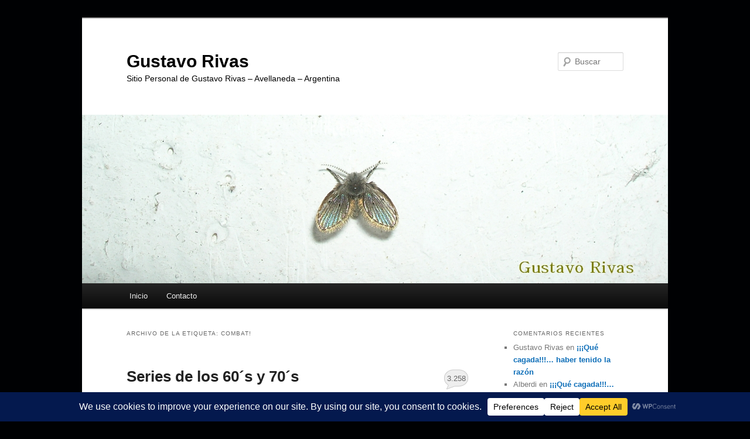

--- FILE ---
content_type: text/html; charset=UTF-8
request_url: https://www.gustavorivas.com.ar/tag/combat/
body_size: 27573
content:
<!DOCTYPE html>
<html dir="ltr" lang="es" prefix="og: https://ogp.me/ns#">
<head>
<meta charset="UTF-8" />
<meta name="viewport" content="width=device-width, initial-scale=1.0" />
<title>
Combat! - Gustavo RivasGustavo Rivas	</title>
<link rel="profile" href="https://gmpg.org/xfn/11" />
<link rel="stylesheet" type="text/css" media="all" href="https://www.gustavorivas.com.ar/wp-content/themes/twentyeleven/style.css?ver=20251202" />
<link rel="pingback" href="https://www.gustavorivas.com.ar/xmlrpc.php">

		<!-- All in One SEO 4.9.3 - aioseo.com -->
	<meta name="robots" content="max-image-preview:large" />
	<meta name="google-site-verification" content="m3d3NFtLixfocmzpbfzYorItu4OR_NWsMSDV0141L0w" />
	<link rel="canonical" href="https://www.gustavorivas.com.ar/tag/combat/" />
	<meta name="generator" content="All in One SEO (AIOSEO) 4.9.3" />
		<script type="application/ld+json" class="aioseo-schema">
			{"@context":"https:\/\/schema.org","@graph":[{"@type":"BreadcrumbList","@id":"https:\/\/www.gustavorivas.com.ar\/tag\/combat\/#breadcrumblist","itemListElement":[{"@type":"ListItem","@id":"https:\/\/www.gustavorivas.com.ar#listItem","position":1,"name":"Home","item":"https:\/\/www.gustavorivas.com.ar","nextItem":{"@type":"ListItem","@id":"https:\/\/www.gustavorivas.com.ar\/tag\/combat\/#listItem","name":"Combat!"}},{"@type":"ListItem","@id":"https:\/\/www.gustavorivas.com.ar\/tag\/combat\/#listItem","position":2,"name":"Combat!","previousItem":{"@type":"ListItem","@id":"https:\/\/www.gustavorivas.com.ar#listItem","name":"Home"}}]},{"@type":"CollectionPage","@id":"https:\/\/www.gustavorivas.com.ar\/tag\/combat\/#collectionpage","url":"https:\/\/www.gustavorivas.com.ar\/tag\/combat\/","name":"Combat! - Gustavo Rivas","inLanguage":"es-ES","isPartOf":{"@id":"https:\/\/www.gustavorivas.com.ar\/#website"},"breadcrumb":{"@id":"https:\/\/www.gustavorivas.com.ar\/tag\/combat\/#breadcrumblist"}},{"@type":"Person","@id":"https:\/\/www.gustavorivas.com.ar\/#person","name":"Gustavo Rivas","image":{"@type":"ImageObject","@id":"https:\/\/www.gustavorivas.com.ar\/tag\/combat\/#personImage","url":"https:\/\/secure.gravatar.com\/avatar\/2bd14d5a967503720c7a69622b34ccbab0ebeb605ed5955d7c1f09f410d2b002?s=96&d=mm&r=g","width":96,"height":96,"caption":"Gustavo Rivas"}},{"@type":"WebSite","@id":"https:\/\/www.gustavorivas.com.ar\/#website","url":"https:\/\/www.gustavorivas.com.ar\/","name":"Gustavo Rivas","description":"Sitio Personal de Gustavo Rivas - Avellaneda - Argentina","inLanguage":"es-ES","publisher":{"@id":"https:\/\/www.gustavorivas.com.ar\/#person"}}]}
		</script>
		<!-- All in One SEO -->

<link rel='dns-prefetch' href='//www.googletagmanager.com' />
<link rel='preconnect' href='//i0.wp.com' />
<link rel="alternate" type="application/rss+xml" title="Gustavo Rivas &raquo; Feed" href="https://www.gustavorivas.com.ar/feed/" />
<link rel="alternate" type="application/rss+xml" title="Gustavo Rivas &raquo; Feed de los comentarios" href="https://www.gustavorivas.com.ar/comments/feed/" />
<link rel="alternate" type="application/rss+xml" title="Gustavo Rivas &raquo; Etiqueta Combat! del feed" href="https://www.gustavorivas.com.ar/tag/combat/feed/" />
<script data-cfasync="false" data-wpfc-render="false">
		(function () {
			window.dataLayer = window.dataLayer || [];function gtag(){dataLayer.push(arguments);}

			// Set the developer ID.
			gtag('set', 'developer_id.dMmRkYz', true);

			// Set default consent state based on plugin settings.
			gtag('consent', 'default', {
				'ad_storage': 'denied',
				'analytics_storage': 'denied',
				'ad_user_data': 'denied',
				'ad_personalization': 'denied',
				'security_storage': 'granted',
				'functionality_storage': 'granted',
				'wait_for_update': 500,
			});
		})();
	</script>		<!-- This site uses the Google Analytics by MonsterInsights plugin v9.11.1 - Using Analytics tracking - https://www.monsterinsights.com/ -->
							<script src="//www.googletagmanager.com/gtag/js?id=G-BTN2QMG0H3"  data-cfasync="false" data-wpfc-render="false" type="text/javascript" async></script>
			<script data-cfasync="false" data-wpfc-render="false" type="text/javascript">
				var mi_version = '9.11.1';
				var mi_track_user = true;
				var mi_no_track_reason = '';
								var MonsterInsightsDefaultLocations = {"page_location":"https:\/\/www.gustavorivas.com.ar\/tag\/combat\/"};
								if ( typeof MonsterInsightsPrivacyGuardFilter === 'function' ) {
					var MonsterInsightsLocations = (typeof MonsterInsightsExcludeQuery === 'object') ? MonsterInsightsPrivacyGuardFilter( MonsterInsightsExcludeQuery ) : MonsterInsightsPrivacyGuardFilter( MonsterInsightsDefaultLocations );
				} else {
					var MonsterInsightsLocations = (typeof MonsterInsightsExcludeQuery === 'object') ? MonsterInsightsExcludeQuery : MonsterInsightsDefaultLocations;
				}

								var disableStrs = [
										'ga-disable-G-BTN2QMG0H3',
									];

				/* Function to detect opted out users */
				function __gtagTrackerIsOptedOut() {
					for (var index = 0; index < disableStrs.length; index++) {
						if (document.cookie.indexOf(disableStrs[index] + '=true') > -1) {
							return true;
						}
					}

					return false;
				}

				/* Disable tracking if the opt-out cookie exists. */
				if (__gtagTrackerIsOptedOut()) {
					for (var index = 0; index < disableStrs.length; index++) {
						window[disableStrs[index]] = true;
					}
				}

				/* Opt-out function */
				function __gtagTrackerOptout() {
					for (var index = 0; index < disableStrs.length; index++) {
						document.cookie = disableStrs[index] + '=true; expires=Thu, 31 Dec 2099 23:59:59 UTC; path=/';
						window[disableStrs[index]] = true;
					}
				}

				if ('undefined' === typeof gaOptout) {
					function gaOptout() {
						__gtagTrackerOptout();
					}
				}
								window.dataLayer = window.dataLayer || [];

				window.MonsterInsightsDualTracker = {
					helpers: {},
					trackers: {},
				};
				if (mi_track_user) {
					function __gtagDataLayer() {
						dataLayer.push(arguments);
					}

					function __gtagTracker(type, name, parameters) {
						if (!parameters) {
							parameters = {};
						}

						if (parameters.send_to) {
							__gtagDataLayer.apply(null, arguments);
							return;
						}

						if (type === 'event') {
														parameters.send_to = monsterinsights_frontend.v4_id;
							var hookName = name;
							if (typeof parameters['event_category'] !== 'undefined') {
								hookName = parameters['event_category'] + ':' + name;
							}

							if (typeof MonsterInsightsDualTracker.trackers[hookName] !== 'undefined') {
								MonsterInsightsDualTracker.trackers[hookName](parameters);
							} else {
								__gtagDataLayer('event', name, parameters);
							}
							
						} else {
							__gtagDataLayer.apply(null, arguments);
						}
					}

					__gtagTracker('js', new Date());
					__gtagTracker('set', {
						'developer_id.dZGIzZG': true,
											});
					if ( MonsterInsightsLocations.page_location ) {
						__gtagTracker('set', MonsterInsightsLocations);
					}
										__gtagTracker('config', 'G-BTN2QMG0H3', {"forceSSL":"true","link_attribution":"true"} );
										window.gtag = __gtagTracker;										(function () {
						/* https://developers.google.com/analytics/devguides/collection/analyticsjs/ */
						/* ga and __gaTracker compatibility shim. */
						var noopfn = function () {
							return null;
						};
						var newtracker = function () {
							return new Tracker();
						};
						var Tracker = function () {
							return null;
						};
						var p = Tracker.prototype;
						p.get = noopfn;
						p.set = noopfn;
						p.send = function () {
							var args = Array.prototype.slice.call(arguments);
							args.unshift('send');
							__gaTracker.apply(null, args);
						};
						var __gaTracker = function () {
							var len = arguments.length;
							if (len === 0) {
								return;
							}
							var f = arguments[len - 1];
							if (typeof f !== 'object' || f === null || typeof f.hitCallback !== 'function') {
								if ('send' === arguments[0]) {
									var hitConverted, hitObject = false, action;
									if ('event' === arguments[1]) {
										if ('undefined' !== typeof arguments[3]) {
											hitObject = {
												'eventAction': arguments[3],
												'eventCategory': arguments[2],
												'eventLabel': arguments[4],
												'value': arguments[5] ? arguments[5] : 1,
											}
										}
									}
									if ('pageview' === arguments[1]) {
										if ('undefined' !== typeof arguments[2]) {
											hitObject = {
												'eventAction': 'page_view',
												'page_path': arguments[2],
											}
										}
									}
									if (typeof arguments[2] === 'object') {
										hitObject = arguments[2];
									}
									if (typeof arguments[5] === 'object') {
										Object.assign(hitObject, arguments[5]);
									}
									if ('undefined' !== typeof arguments[1].hitType) {
										hitObject = arguments[1];
										if ('pageview' === hitObject.hitType) {
											hitObject.eventAction = 'page_view';
										}
									}
									if (hitObject) {
										action = 'timing' === arguments[1].hitType ? 'timing_complete' : hitObject.eventAction;
										hitConverted = mapArgs(hitObject);
										__gtagTracker('event', action, hitConverted);
									}
								}
								return;
							}

							function mapArgs(args) {
								var arg, hit = {};
								var gaMap = {
									'eventCategory': 'event_category',
									'eventAction': 'event_action',
									'eventLabel': 'event_label',
									'eventValue': 'event_value',
									'nonInteraction': 'non_interaction',
									'timingCategory': 'event_category',
									'timingVar': 'name',
									'timingValue': 'value',
									'timingLabel': 'event_label',
									'page': 'page_path',
									'location': 'page_location',
									'title': 'page_title',
									'referrer' : 'page_referrer',
								};
								for (arg in args) {
																		if (!(!args.hasOwnProperty(arg) || !gaMap.hasOwnProperty(arg))) {
										hit[gaMap[arg]] = args[arg];
									} else {
										hit[arg] = args[arg];
									}
								}
								return hit;
							}

							try {
								f.hitCallback();
							} catch (ex) {
							}
						};
						__gaTracker.create = newtracker;
						__gaTracker.getByName = newtracker;
						__gaTracker.getAll = function () {
							return [];
						};
						__gaTracker.remove = noopfn;
						__gaTracker.loaded = true;
						window['__gaTracker'] = __gaTracker;
					})();
									} else {
										console.log("");
					(function () {
						function __gtagTracker() {
							return null;
						}

						window['__gtagTracker'] = __gtagTracker;
						window['gtag'] = __gtagTracker;
					})();
									}
			</script>
							<!-- / Google Analytics by MonsterInsights -->
		<style id='wp-img-auto-sizes-contain-inline-css' type='text/css'>
img:is([sizes=auto i],[sizes^="auto," i]){contain-intrinsic-size:3000px 1500px}
/*# sourceURL=wp-img-auto-sizes-contain-inline-css */
</style>
<style id='wp-emoji-styles-inline-css' type='text/css'>

	img.wp-smiley, img.emoji {
		display: inline !important;
		border: none !important;
		box-shadow: none !important;
		height: 1em !important;
		width: 1em !important;
		margin: 0 0.07em !important;
		vertical-align: -0.1em !important;
		background: none !important;
		padding: 0 !important;
	}
/*# sourceURL=wp-emoji-styles-inline-css */
</style>
<style id='wp-block-library-inline-css' type='text/css'>
:root{--wp-block-synced-color:#7a00df;--wp-block-synced-color--rgb:122,0,223;--wp-bound-block-color:var(--wp-block-synced-color);--wp-editor-canvas-background:#ddd;--wp-admin-theme-color:#007cba;--wp-admin-theme-color--rgb:0,124,186;--wp-admin-theme-color-darker-10:#006ba1;--wp-admin-theme-color-darker-10--rgb:0,107,160.5;--wp-admin-theme-color-darker-20:#005a87;--wp-admin-theme-color-darker-20--rgb:0,90,135;--wp-admin-border-width-focus:2px}@media (min-resolution:192dpi){:root{--wp-admin-border-width-focus:1.5px}}.wp-element-button{cursor:pointer}:root .has-very-light-gray-background-color{background-color:#eee}:root .has-very-dark-gray-background-color{background-color:#313131}:root .has-very-light-gray-color{color:#eee}:root .has-very-dark-gray-color{color:#313131}:root .has-vivid-green-cyan-to-vivid-cyan-blue-gradient-background{background:linear-gradient(135deg,#00d084,#0693e3)}:root .has-purple-crush-gradient-background{background:linear-gradient(135deg,#34e2e4,#4721fb 50%,#ab1dfe)}:root .has-hazy-dawn-gradient-background{background:linear-gradient(135deg,#faaca8,#dad0ec)}:root .has-subdued-olive-gradient-background{background:linear-gradient(135deg,#fafae1,#67a671)}:root .has-atomic-cream-gradient-background{background:linear-gradient(135deg,#fdd79a,#004a59)}:root .has-nightshade-gradient-background{background:linear-gradient(135deg,#330968,#31cdcf)}:root .has-midnight-gradient-background{background:linear-gradient(135deg,#020381,#2874fc)}:root{--wp--preset--font-size--normal:16px;--wp--preset--font-size--huge:42px}.has-regular-font-size{font-size:1em}.has-larger-font-size{font-size:2.625em}.has-normal-font-size{font-size:var(--wp--preset--font-size--normal)}.has-huge-font-size{font-size:var(--wp--preset--font-size--huge)}.has-text-align-center{text-align:center}.has-text-align-left{text-align:left}.has-text-align-right{text-align:right}.has-fit-text{white-space:nowrap!important}#end-resizable-editor-section{display:none}.aligncenter{clear:both}.items-justified-left{justify-content:flex-start}.items-justified-center{justify-content:center}.items-justified-right{justify-content:flex-end}.items-justified-space-between{justify-content:space-between}.screen-reader-text{border:0;clip-path:inset(50%);height:1px;margin:-1px;overflow:hidden;padding:0;position:absolute;width:1px;word-wrap:normal!important}.screen-reader-text:focus{background-color:#ddd;clip-path:none;color:#444;display:block;font-size:1em;height:auto;left:5px;line-height:normal;padding:15px 23px 14px;text-decoration:none;top:5px;width:auto;z-index:100000}html :where(.has-border-color){border-style:solid}html :where([style*=border-top-color]){border-top-style:solid}html :where([style*=border-right-color]){border-right-style:solid}html :where([style*=border-bottom-color]){border-bottom-style:solid}html :where([style*=border-left-color]){border-left-style:solid}html :where([style*=border-width]){border-style:solid}html :where([style*=border-top-width]){border-top-style:solid}html :where([style*=border-right-width]){border-right-style:solid}html :where([style*=border-bottom-width]){border-bottom-style:solid}html :where([style*=border-left-width]){border-left-style:solid}html :where(img[class*=wp-image-]){height:auto;max-width:100%}:where(figure){margin:0 0 1em}html :where(.is-position-sticky){--wp-admin--admin-bar--position-offset:var(--wp-admin--admin-bar--height,0px)}@media screen and (max-width:600px){html :where(.is-position-sticky){--wp-admin--admin-bar--position-offset:0px}}

/*# sourceURL=wp-block-library-inline-css */
</style><style id='global-styles-inline-css' type='text/css'>
:root{--wp--preset--aspect-ratio--square: 1;--wp--preset--aspect-ratio--4-3: 4/3;--wp--preset--aspect-ratio--3-4: 3/4;--wp--preset--aspect-ratio--3-2: 3/2;--wp--preset--aspect-ratio--2-3: 2/3;--wp--preset--aspect-ratio--16-9: 16/9;--wp--preset--aspect-ratio--9-16: 9/16;--wp--preset--color--black: #000;--wp--preset--color--cyan-bluish-gray: #abb8c3;--wp--preset--color--white: #fff;--wp--preset--color--pale-pink: #f78da7;--wp--preset--color--vivid-red: #cf2e2e;--wp--preset--color--luminous-vivid-orange: #ff6900;--wp--preset--color--luminous-vivid-amber: #fcb900;--wp--preset--color--light-green-cyan: #7bdcb5;--wp--preset--color--vivid-green-cyan: #00d084;--wp--preset--color--pale-cyan-blue: #8ed1fc;--wp--preset--color--vivid-cyan-blue: #0693e3;--wp--preset--color--vivid-purple: #9b51e0;--wp--preset--color--blue: #1982d1;--wp--preset--color--dark-gray: #373737;--wp--preset--color--medium-gray: #666;--wp--preset--color--light-gray: #e2e2e2;--wp--preset--gradient--vivid-cyan-blue-to-vivid-purple: linear-gradient(135deg,rgb(6,147,227) 0%,rgb(155,81,224) 100%);--wp--preset--gradient--light-green-cyan-to-vivid-green-cyan: linear-gradient(135deg,rgb(122,220,180) 0%,rgb(0,208,130) 100%);--wp--preset--gradient--luminous-vivid-amber-to-luminous-vivid-orange: linear-gradient(135deg,rgb(252,185,0) 0%,rgb(255,105,0) 100%);--wp--preset--gradient--luminous-vivid-orange-to-vivid-red: linear-gradient(135deg,rgb(255,105,0) 0%,rgb(207,46,46) 100%);--wp--preset--gradient--very-light-gray-to-cyan-bluish-gray: linear-gradient(135deg,rgb(238,238,238) 0%,rgb(169,184,195) 100%);--wp--preset--gradient--cool-to-warm-spectrum: linear-gradient(135deg,rgb(74,234,220) 0%,rgb(151,120,209) 20%,rgb(207,42,186) 40%,rgb(238,44,130) 60%,rgb(251,105,98) 80%,rgb(254,248,76) 100%);--wp--preset--gradient--blush-light-purple: linear-gradient(135deg,rgb(255,206,236) 0%,rgb(152,150,240) 100%);--wp--preset--gradient--blush-bordeaux: linear-gradient(135deg,rgb(254,205,165) 0%,rgb(254,45,45) 50%,rgb(107,0,62) 100%);--wp--preset--gradient--luminous-dusk: linear-gradient(135deg,rgb(255,203,112) 0%,rgb(199,81,192) 50%,rgb(65,88,208) 100%);--wp--preset--gradient--pale-ocean: linear-gradient(135deg,rgb(255,245,203) 0%,rgb(182,227,212) 50%,rgb(51,167,181) 100%);--wp--preset--gradient--electric-grass: linear-gradient(135deg,rgb(202,248,128) 0%,rgb(113,206,126) 100%);--wp--preset--gradient--midnight: linear-gradient(135deg,rgb(2,3,129) 0%,rgb(40,116,252) 100%);--wp--preset--font-size--small: 13px;--wp--preset--font-size--medium: 20px;--wp--preset--font-size--large: 36px;--wp--preset--font-size--x-large: 42px;--wp--preset--spacing--20: 0.44rem;--wp--preset--spacing--30: 0.67rem;--wp--preset--spacing--40: 1rem;--wp--preset--spacing--50: 1.5rem;--wp--preset--spacing--60: 2.25rem;--wp--preset--spacing--70: 3.38rem;--wp--preset--spacing--80: 5.06rem;--wp--preset--shadow--natural: 6px 6px 9px rgba(0, 0, 0, 0.2);--wp--preset--shadow--deep: 12px 12px 50px rgba(0, 0, 0, 0.4);--wp--preset--shadow--sharp: 6px 6px 0px rgba(0, 0, 0, 0.2);--wp--preset--shadow--outlined: 6px 6px 0px -3px rgb(255, 255, 255), 6px 6px rgb(0, 0, 0);--wp--preset--shadow--crisp: 6px 6px 0px rgb(0, 0, 0);}:where(.is-layout-flex){gap: 0.5em;}:where(.is-layout-grid){gap: 0.5em;}body .is-layout-flex{display: flex;}.is-layout-flex{flex-wrap: wrap;align-items: center;}.is-layout-flex > :is(*, div){margin: 0;}body .is-layout-grid{display: grid;}.is-layout-grid > :is(*, div){margin: 0;}:where(.wp-block-columns.is-layout-flex){gap: 2em;}:where(.wp-block-columns.is-layout-grid){gap: 2em;}:where(.wp-block-post-template.is-layout-flex){gap: 1.25em;}:where(.wp-block-post-template.is-layout-grid){gap: 1.25em;}.has-black-color{color: var(--wp--preset--color--black) !important;}.has-cyan-bluish-gray-color{color: var(--wp--preset--color--cyan-bluish-gray) !important;}.has-white-color{color: var(--wp--preset--color--white) !important;}.has-pale-pink-color{color: var(--wp--preset--color--pale-pink) !important;}.has-vivid-red-color{color: var(--wp--preset--color--vivid-red) !important;}.has-luminous-vivid-orange-color{color: var(--wp--preset--color--luminous-vivid-orange) !important;}.has-luminous-vivid-amber-color{color: var(--wp--preset--color--luminous-vivid-amber) !important;}.has-light-green-cyan-color{color: var(--wp--preset--color--light-green-cyan) !important;}.has-vivid-green-cyan-color{color: var(--wp--preset--color--vivid-green-cyan) !important;}.has-pale-cyan-blue-color{color: var(--wp--preset--color--pale-cyan-blue) !important;}.has-vivid-cyan-blue-color{color: var(--wp--preset--color--vivid-cyan-blue) !important;}.has-vivid-purple-color{color: var(--wp--preset--color--vivid-purple) !important;}.has-black-background-color{background-color: var(--wp--preset--color--black) !important;}.has-cyan-bluish-gray-background-color{background-color: var(--wp--preset--color--cyan-bluish-gray) !important;}.has-white-background-color{background-color: var(--wp--preset--color--white) !important;}.has-pale-pink-background-color{background-color: var(--wp--preset--color--pale-pink) !important;}.has-vivid-red-background-color{background-color: var(--wp--preset--color--vivid-red) !important;}.has-luminous-vivid-orange-background-color{background-color: var(--wp--preset--color--luminous-vivid-orange) !important;}.has-luminous-vivid-amber-background-color{background-color: var(--wp--preset--color--luminous-vivid-amber) !important;}.has-light-green-cyan-background-color{background-color: var(--wp--preset--color--light-green-cyan) !important;}.has-vivid-green-cyan-background-color{background-color: var(--wp--preset--color--vivid-green-cyan) !important;}.has-pale-cyan-blue-background-color{background-color: var(--wp--preset--color--pale-cyan-blue) !important;}.has-vivid-cyan-blue-background-color{background-color: var(--wp--preset--color--vivid-cyan-blue) !important;}.has-vivid-purple-background-color{background-color: var(--wp--preset--color--vivid-purple) !important;}.has-black-border-color{border-color: var(--wp--preset--color--black) !important;}.has-cyan-bluish-gray-border-color{border-color: var(--wp--preset--color--cyan-bluish-gray) !important;}.has-white-border-color{border-color: var(--wp--preset--color--white) !important;}.has-pale-pink-border-color{border-color: var(--wp--preset--color--pale-pink) !important;}.has-vivid-red-border-color{border-color: var(--wp--preset--color--vivid-red) !important;}.has-luminous-vivid-orange-border-color{border-color: var(--wp--preset--color--luminous-vivid-orange) !important;}.has-luminous-vivid-amber-border-color{border-color: var(--wp--preset--color--luminous-vivid-amber) !important;}.has-light-green-cyan-border-color{border-color: var(--wp--preset--color--light-green-cyan) !important;}.has-vivid-green-cyan-border-color{border-color: var(--wp--preset--color--vivid-green-cyan) !important;}.has-pale-cyan-blue-border-color{border-color: var(--wp--preset--color--pale-cyan-blue) !important;}.has-vivid-cyan-blue-border-color{border-color: var(--wp--preset--color--vivid-cyan-blue) !important;}.has-vivid-purple-border-color{border-color: var(--wp--preset--color--vivid-purple) !important;}.has-vivid-cyan-blue-to-vivid-purple-gradient-background{background: var(--wp--preset--gradient--vivid-cyan-blue-to-vivid-purple) !important;}.has-light-green-cyan-to-vivid-green-cyan-gradient-background{background: var(--wp--preset--gradient--light-green-cyan-to-vivid-green-cyan) !important;}.has-luminous-vivid-amber-to-luminous-vivid-orange-gradient-background{background: var(--wp--preset--gradient--luminous-vivid-amber-to-luminous-vivid-orange) !important;}.has-luminous-vivid-orange-to-vivid-red-gradient-background{background: var(--wp--preset--gradient--luminous-vivid-orange-to-vivid-red) !important;}.has-very-light-gray-to-cyan-bluish-gray-gradient-background{background: var(--wp--preset--gradient--very-light-gray-to-cyan-bluish-gray) !important;}.has-cool-to-warm-spectrum-gradient-background{background: var(--wp--preset--gradient--cool-to-warm-spectrum) !important;}.has-blush-light-purple-gradient-background{background: var(--wp--preset--gradient--blush-light-purple) !important;}.has-blush-bordeaux-gradient-background{background: var(--wp--preset--gradient--blush-bordeaux) !important;}.has-luminous-dusk-gradient-background{background: var(--wp--preset--gradient--luminous-dusk) !important;}.has-pale-ocean-gradient-background{background: var(--wp--preset--gradient--pale-ocean) !important;}.has-electric-grass-gradient-background{background: var(--wp--preset--gradient--electric-grass) !important;}.has-midnight-gradient-background{background: var(--wp--preset--gradient--midnight) !important;}.has-small-font-size{font-size: var(--wp--preset--font-size--small) !important;}.has-medium-font-size{font-size: var(--wp--preset--font-size--medium) !important;}.has-large-font-size{font-size: var(--wp--preset--font-size--large) !important;}.has-x-large-font-size{font-size: var(--wp--preset--font-size--x-large) !important;}
/*# sourceURL=global-styles-inline-css */
</style>

<style id='classic-theme-styles-inline-css' type='text/css'>
/*! This file is auto-generated */
.wp-block-button__link{color:#fff;background-color:#32373c;border-radius:9999px;box-shadow:none;text-decoration:none;padding:calc(.667em + 2px) calc(1.333em + 2px);font-size:1.125em}.wp-block-file__button{background:#32373c;color:#fff;text-decoration:none}
/*# sourceURL=/wp-includes/css/classic-themes.min.css */
</style>
<link rel='stylesheet' id='twentyeleven-block-style-css' href='https://www.gustavorivas.com.ar/wp-content/themes/twentyeleven/blocks.css?ver=20240703' type='text/css' media='all' />
<script type="text/javascript" src="https://www.gustavorivas.com.ar/wp-content/plugins/google-analytics-for-wordpress/assets/js/frontend-gtag.min.js?ver=9.11.1" id="monsterinsights-frontend-script-js" async="async" data-wp-strategy="async"></script>
<script data-cfasync="false" data-wpfc-render="false" type="text/javascript" id='monsterinsights-frontend-script-js-extra'>/* <![CDATA[ */
var monsterinsights_frontend = {"js_events_tracking":"true","download_extensions":"doc,pdf,ppt,zip,xls,docx,pptx,xlsx","inbound_paths":"[{\"path\":\"\\\/go\\\/\",\"label\":\"affiliate\"},{\"path\":\"\\\/recommend\\\/\",\"label\":\"affiliate\"}]","home_url":"https:\/\/www.gustavorivas.com.ar","hash_tracking":"false","v4_id":"G-BTN2QMG0H3"};/* ]]> */
</script>
<link rel="https://api.w.org/" href="https://www.gustavorivas.com.ar/wp-json/" /><link rel="alternate" title="JSON" type="application/json" href="https://www.gustavorivas.com.ar/wp-json/wp/v2/tags/5074" /><link rel="EditURI" type="application/rsd+xml" title="RSD" href="https://www.gustavorivas.com.ar/xmlrpc.php?rsd" />
<meta name="generator" content="Site Kit by Google 1.170.0" />
<script type='text/javascript'>var zoomImagesBase = '/wp-content/plugins/wp-fancyzoom/';</script>
<script src='/wp-content/plugins/wp-fancyzoom/js-global/FancyZoom.js' type='text/javascript'></script>
<script src='/wp-content/plugins/wp-fancyzoom/js-global/FancyZoomHTML.js' type='text/javascript'></script>
<script src='/wp-content/plugins/wp-fancyzoom/adddomloadevent.js' type='text/javascript'></script>
<script type='text/javascript'>addDOMLoadEvent(setupZoom);</script>
	<style>
		/* Link color */
		a,
		#site-title a:focus,
		#site-title a:hover,
		#site-title a:active,
		.entry-title a:hover,
		.entry-title a:focus,
		.entry-title a:active,
		.widget_twentyeleven_ephemera .comments-link a:hover,
		section.recent-posts .other-recent-posts a[rel="bookmark"]:hover,
		section.recent-posts .other-recent-posts .comments-link a:hover,
		.format-image footer.entry-meta a:hover,
		#site-generator a:hover {
			color: #0d6eb8;
		}
		section.recent-posts .other-recent-posts .comments-link a:hover {
			border-color: #0d6eb8;
		}
		article.feature-image.small .entry-summary p a:hover,
		.entry-header .comments-link a:hover,
		.entry-header .comments-link a:focus,
		.entry-header .comments-link a:active,
		.feature-slider a.active {
			background-color: #0d6eb8;
		}
	</style>
	<style type="text/css">.recentcomments a{display:inline !important;padding:0 !important;margin:0 !important;}</style>	
	<!-- Woopra code starts here -->
	<script>
		(function(){
		var t,i,e,n=window,o=document,a=arguments,s="script",r=["config","track","identify","visit","push","call"],c=function(){var t,i=this;for(i._e=[],t=0;r.length>t;t++)(function(t){i[t]=function(){return i._e.push([t].concat(Array.prototype.slice.call(arguments,0))),i}})(r[t])};for(n._w=n._w||{},t=0;a.length>t;t++)n._w[a[t]]=n[a[t]]=n[a[t]]||new c;i=o.createElement(s),i.async=1,i.src="//static.woopra.com/js/w.js",e=o.getElementsByTagName(s)[0],e.parentNode.insertBefore(i,e)
		})("woopra");
		woopra.config({"app":"wordpress","click_tracking":false,"download_tracking":false,"outgoing_tracking":false,"hide_campaign":false});
		woopra.track();
	</script>
	<!-- Woopra code ends here -->
	
		<style type="text/css" id="twentyeleven-header-css">
				#site-title a,
		#site-description {
			color: #000000;
		}
		</style>
		<style type="text/css" id="custom-background-css">
body.custom-background { background-color: #000103; }
</style>
	</head>

<body data-rsssl=1 class="archive tag tag-combat tag-5074 custom-background wp-embed-responsive wp-theme-twentyeleven single-author two-column right-sidebar">
<div class="skip-link"><a class="assistive-text" href="#content">Ir al contenido principal</a></div><div class="skip-link"><a class="assistive-text" href="#secondary">Ir al contenido secundario</a></div><div id="page" class="hfeed">
	<header id="branding">
			<hgroup>
									<h1 id="site-title"><span><a href="https://www.gustavorivas.com.ar/" rel="home" >Gustavo Rivas</a></span></h1>
										<h2 id="site-description">Sitio Personal de Gustavo Rivas &#8211; Avellaneda &#8211; Argentina</h2>
							</hgroup>

						<a href="https://www.gustavorivas.com.ar/" rel="home" >
				<img src="https://www.gustavorivas.com.ar/wp-content/uploads/2012/08/Alas-iridiscentes-Cabecera-Sitio-Gustavo-Rivas.jpg" width="1000" height="288" alt="Gustavo Rivas" srcset="https://i0.wp.com/www.gustavorivas.com.ar/wp-content/uploads/2012/08/Alas-iridiscentes-Cabecera-Sitio-Gustavo-Rivas.jpg?w=1000&amp;ssl=1 1000w, https://i0.wp.com/www.gustavorivas.com.ar/wp-content/uploads/2012/08/Alas-iridiscentes-Cabecera-Sitio-Gustavo-Rivas.jpg?resize=300%2C86&amp;ssl=1 300w, https://i0.wp.com/www.gustavorivas.com.ar/wp-content/uploads/2012/08/Alas-iridiscentes-Cabecera-Sitio-Gustavo-Rivas.jpg?resize=500%2C144&amp;ssl=1 500w" sizes="(max-width: 1000px) 100vw, 1000px" decoding="async" fetchpriority="high" />			</a>
			
									<form method="get" id="searchform" action="https://www.gustavorivas.com.ar/">
		<label for="s" class="assistive-text">Buscar</label>
		<input type="text" class="field" name="s" id="s" placeholder="Buscar" />
		<input type="submit" class="submit" name="submit" id="searchsubmit" value="Buscar" />
	</form>
			
			<nav id="access">
				<h3 class="assistive-text">Menú principal</h3>
				<div class="menu"><ul>
<li ><a href="https://www.gustavorivas.com.ar/">Inicio</a></li><li class="page_item page-item-448"><a href="https://www.gustavorivas.com.ar/contacto/">Contacto</a></li>
</ul></div>
			</nav><!-- #access -->
	</header><!-- #branding -->


	<div id="main">

		<section id="primary">
			<div id="content" role="main">

			
				<header class="page-header">
					<h1 class="page-title">
					Archivo de la etiqueta: <span>Combat!</span>					</h1>

									</header>

				
				
					
	<article id="post-18" class="post-18 post type-post status-publish format-standard hentry category-que-antiguo-soy tag-507 tag-508 tag-505 tag-506 tag-77-sunset-strip tag-abramowitz tag-adam tag-adelaida tag-adventure tag-adventures-in-paradise tag-ajedrez-fatal tag-alan tag-albert tag-alfabetico tag-alfred tag-alias-smith-jones tag-alias-smith-y-jones tag-alma-de-acero tag-annie-oakley tag-anthony tag-arnold tag-attack tag-aventura tag-aventuras-en-el-paraiso tag-bain tag-baker tag-ballinger tag-ballinger-de-chicago tag-banacek tag-bane tag-barbara tag-baretta tag-barnaby tag-barnaby-jones tag-barry tag-bartlett tag-bat-masterson tag-batman tag-battalion tag-beer tag-beldord tag-ben-el-oso tag-ben-casey tag-bernstein tag-beverly-hillbillies tag-bewitched tag-biddle tag-billy tag-blake tag-blanco-y-negro tag-blue-angels tag-bonanza tag-boris-karloff-presenta tag-bouchard tag-brad tag-branded tag-bridges tag-bronco tag-brouise tag-brubaker tag-bruce tag-bruno tag-bryan tag-buddy tag-bulldog tag-burkes-law tag-burt tag-byrnes tag-byron tag-caballo-de-acero tag-cabot tag-cannon tag-capitan tag-capitan-escarlata tag-capitulo tag-captain-scarlet-and-the-mysterons tag-caravana tag-carl tag-carlie tag-carter tag-casey tag-catlett tag-caza-submarina tag-centinelas-del-bosque tag-charlies-angels tag-charlotte tag-checkmate tag-cheyenne tag-chicago tag-chino tag-chips tag-christine tag-cimarron tag-cimarron-strip tag-cisco-kid tag-cita-con-la-muerte tag-clay tag-clyde tag-coleman tag-colt-45 tag-columbo tag-combat tag-combate tag-comisionado tag-conrad tag-control tag-cooney tag-cooper tag-corey tag-corregir tag-cosmos-1999 tag-costa tag-craig tag-cuero-crudo tag-curry tag-daktari tag-dallas tag-dana tag-danger-man tag-daniel-boone tag-daniel-el-terrible tag-davis tag-dennis-the-menace tag-diaz tag-dick tag-diferencia tag-diffrent-strokes tag-dillinger tag-dody tag-don tag-dos-tipos-audaces tag-doug tag-dr-kildare tag-drummond tag-drury tag-dudley tag-duel tag-ebsen tag-edd tag-eddie tag-edna tag-edward tag-efrem tag-el-agente-de-c-i-p-o-l tag-el-aventurero tag-el-avispon-verde tag-el-capitan-marte-y-el-xl5 tag-el-crucero-del-amor tag-el-detective-millonario tag-el-fbi-en-accion tag-el-fugitivo tag-el-gato tag-el-gran-chaparral tag-el-halcon tag-el-hombre-de-la-atlantida tag-el-hombre-del-rifle tag-el-hombre-invisible tag-el-hombre-nuclear tag-el-increible-hulk tag-el-llanero-solitario tag-el-mago tag-el-mundo-en-guerra tag-el-pato-saturnino tag-el-planeta-de-los-simios tag-el-prisionero tag-el-santo tag-el-show-de-abbot-y-costello tag-el-show-de-dick-van-dyke tag-el-show-de-los-muppets tag-el-superagente-86 tag-el-tunel-del-tiempo tag-el-virginiano tag-el-zorro tag-elcar tag-ellery-queen tag-en-la-cuerda-floja tag-epoca tag-error tag-erskine tag-ewell tag-eyck tag-f-b-i tag-fabray tag-family-affair tag-fantasy-island tag-fatal tag-father-knows-best tag-fats tag-felix tag-fireball-xl5 tag-flickr tag-flipper tag-foto tag-fox tag-frances tag-fuga-en-el-siglo-xxiii tag-furia tag-gail tag-galeria-nocturna tag-gallagher tag-gardner tag-garrett tag-garrisons-gorillas tag-gary tag-gazzara tag-gene tag-genero tag-gentle-giant tag-george tag-gerald tag-geray tag-german tag-get-smart tag-gilligans-island tag-gilmore tag-girl-from-u-n-c-l-e tag-goodwin tag-gordon tag-gracias tag-granjero-ultimo-modelo tag-grayson tag-green-acres tag-grey tag-grover tag-gunsmoke tag-guy tag-hal tag-hale tag-hamilton tag-hannah tag-hannibal tag-harriet tag-have-gun-will-travel tag-hawaii-5-0 tag-hawaiian-eye tag-hawkins tag-hechizada tag-henry tag-herrero tag-heyes tag-highway-patrol tag-hillaire tag-historias-para-no-dormir tag-holden tag-holly tag-hong-kong tag-hopalong-cassidy tag-hyatt tag-i-dream-of-jeannie tag-i-love-lucy tag-i-spy tag-inspector tag-intriga-en-hawai tag-iron-horse tag-ironside tag-it-takes-a-thief tag-ivanoe tag-jack tag-jackson tag-jacob tag-jacqueline tag-jaeckel tag-james tag-jay tag-jed tag-jedediah tag-jefe tag-jeff tag-jim-de-la-jungla tag-jim-west tag-jimmy tag-joan tag-joe tag-joe-90 tag-johnson tag-jon tag-jones tag-joshua tag-jr tag-jud tag-judson tag-jungle-jim tag-kai tag-kamien tag-keith tag-kelly tag-kid tag-kimberly tag-kirkland tag-kojak tag-kolchak tag-kookie tag-kookson tag-kung-fu tag-la-caldera-del-diablo tag-la-chica-de-c-i-p-o-l tag-la-ciudad-desnuda tag-la-dimension-desconocida tag-la-familia-ingalls tag-la-hora-macabra tag-la-isla-de-gilligan tag-la-isla-de-la-fantasia tag-la-ley-del-revolver tag-la-mujer-bionica tag-la-mujer-maravilla tag-la-novicia-voladora tag-ladron-sin-destino tag-lancelot-link tag-land-of-the-giants tag-lani tag-laramie tag-las-aventuras-de-guillermo-tell tag-las-calles-de-san-francisco tag-las-vegas tag-lassie tag-lawson tag-lee tag-levy tag-life tag-linda tag-lista tag-listado tag-little-house-in-the-prairie tag-lloyd tag-lofty tag-logan tag-logans-run tag-long tag-los-acuanautas tag-los-angeles-de-charlie tag-los-beverly-ricos tag-los-brady-bunch tag-los-comandos-de-garrison tag-los-detectives tag-los-intocables tag-los-jinetes-de-mackenzie tag-los-lanceros-de-bengala tag-los-locos-addams tag-los-monkees tag-los-munsters tag-los-novatos tag-los-nuevos-vengadores tag-los-profesionales tag-los-vengadores tag-los-walton tag-lost-in-space tag-louis tag-love-boat tag-lovey tag-m-squad tag-m-e tag-mackenzies-raiders tag-madge tag-man-from-atlantis tag-man-from-u-n-c-l-e tag-manix tag-manza tag-marcado tag-marcel tag-mark tag-marvin tag-masterson tag-matheson tag-matt-helm tag-maverick tag-mc-clure tag-mc-kay tag-mc-neil tag-mccloud tag-mercier tag-meriwether tag-mi-bella-genio tag-mi-marciano-favorito tag-michael tag-mike tag-mike-hammer tag-mis-adorables-sobrinos tag-mision-imposible tag-mission-impossible tag-mork-mindy tag-mork-y-mindy tag-mr-ed tag-mujer-policia tag-mulholland tag-murphy tag-murray tag-my-favorite-martian tag-napier tag-nedra tag-neil tag-newlan tag-newman tag-night-gallery tag-o-hara tag-o-v-n-i tag-oakley tag-obras-maestras-del-terror tag-oliver tag-one-step-beyond tag-operacion-rescate tag-orden tag-otto tag-palance tag-papa-lo-sabe-todo tag-paradise tag-paraiso tag-parker tag-patrulla-de-caminos tag-patrulla-juvenil tag-paul tag-pajaros-de-acero tag-pearl tag-penrose tag-peppard tag-perdidos-en-el-espacio tag-perry-mason tag-peter tag-petrocelli tag-peyton-place tag-photo tag-plato tag-police-woman tag-project-blue-book tag-proyecto-libro-azul tag-quincy tag-quinn tag-radio tag-rae tag-ragan tag-ralph tag-ramsey tag-randall-el-justiciero tag-randolph tag-rawhide tag-real tag-recuerdo tag-regreso-del-santo tag-regular tag-remoto tag-renee tag-repp tag-revolver-a-la-orden tag-rex tag-ricardo tag-richard tag-ricks tag-rin-tin-tin tag-robert tag-roberto tag-robin tag-roger tag-ron tag-rooster tag-roscoe tag-ross tag-route-66 tag-rowland tag-roy-rogers tag-rumbo-a-lo-desconocido tag-run tag-run-for-your-life tag-ruta-66 tag-s-e-a-r-c-h tag-s-w-a-t tag-schiller tag-sea-hunt tag-sebastian tag-secret-agent tag-serie tag-series-antiguas tag-series-tv tag-series-tv-argentina tag-series-viejas tag-shaft tag-sharing tag-shavar tag-shepodd tag-shera tag-sills tag-six-million-dollar-man tag-skippy tag-slate tag-smith tag-snowden tag-sodsai tag-sofia tag-soldado tag-sondi tag-spencer tag-squad tag-ss tag-stafford tag-staley tag-star-trek tag-starsky-hutch tag-starsky-y-hutch tag-steven tag-stingray tag-stockwell tag-strauss tag-strip tag-stu tag-sugarfoot tag-sunset tag-supercar tag-superman tag-suzanne tag-switch tag-t-h-e-cat tag-tagg tag-tales-of-the-77th-bengal-lancers tag-tapia tag-tarzan tag-taylor tag-thaddeus tag-the-abbot-costello-show tag-the-addams-family tag-the-adventurer tag-the-adventures-of-william-tell tag-the-aquanauts tag-the-avengers tag-the-big-valley tag-the-bionic-woman tag-the-brady-bunch tag-the-detectives tag-the-dick-van-dyke-show tag-the-fantastic-journey tag-the-flying-nun tag-the-fugitive tag-the-gallant-men tag-the-green-hornet tag-the-high-chaparral tag-the-incredible-hulk tag-the-invaders tag-the-invisible-man tag-the-lone-ranger tag-the-magician tag-the-mod-squad tag-the-monkees tag-the-munsters tag-the-muppet-show tag-the-naked-city tag-the-new-avengers tag-the-outer-limits tag-the-persuaders tag-the-planet-of-the-apes tag-the-prisoner tag-the-professionals tag-the-return-of-the-saint tag-the-rifleman tag-the-rookies tag-the-saint tag-the-secret-service tag-the-streets-of-san-francisco tag-the-twilight-zone tag-the-untouchables-los-invasores tag-the-virginian tag-the-waltons tag-the-world-at-war tag-thriller tag-thunderbirds tag-tia tag-tierra-de-gigantes tag-tightrope tag-time-tunnel tag-tobias tag-toda tag-todd tag-tolliver tag-tom tag-toma tag-trader tag-troy tag-truman tag-tte tag-two-fisted-american-correspondent tag-u-f-o tag-ultraman tag-un-paso-al-mas-alla tag-valle-de-pasiones tag-van tag-viaje-a-las-estrellas tag-viaje-al-fondo-del-mar tag-viaje-fantastico tag-victor tag-video tag-volz tag-voyage-to-the-bottom-of-the-sea tag-wagon-train tag-wanted-dead-or-alive tag-ward tag-wayne tag-weaver tag-west tag-white tag-williams tag-willis tag-wonder-woman tag-word tag-wyatt-earp tag-yo-quiero-a-lucy tag-yo-soy-espia tag-yvonne tag-zimbalist tag-zorro">
		<header class="entry-header">
						<h1 class="entry-title"><a href="https://www.gustavorivas.com.ar/2004/que-antiguo-soy/series-de-los-60s-y-70s/" rel="bookmark">Series de los 60´s y 70´s</a></h1>
			
						<div class="entry-meta">
				<span class="sep">Posted on </span><a href="https://www.gustavorivas.com.ar/2004/que-antiguo-soy/series-de-los-60s-y-70s/" title="10:39 am" rel="bookmark"><time class="entry-date" datetime="2004-04-23T10:39:02-03:00">abril 23, 2004</time></a><span class="by-author"> <span class="sep"> por </span> <span class="author vcard"><a class="url fn n" href="https://www.gustavorivas.com.ar/author/soyyo/" title="Ver todas las entradas de Gustavo Rivas" rel="author">Gustavo Rivas</a></span></span>			</div><!-- .entry-meta -->
			
						<div class="comments-link">
				<a href="https://www.gustavorivas.com.ar/2004/que-antiguo-soy/series-de-los-60s-y-70s/#comments">3.258</a>			</div>
					</header><!-- .entry-header -->

				<div class="entry-content">
			<p>Este es el listado de todas las series de los ´60s y los ´70s que recuerdo haber visto (*). A muchas de ellas no las veía con regularidad, pero he visto varios capítulos. No hay que olvidarse que en esa época no había videocable ni controles remotos&#8230; <a href="https://www.gustavorivas.com.ar/2004/que-antiguo-soy/series-de-los-60s-y-70s/#more-18" class="more-link">Sigue leyendo <span class="meta-nav">&rarr;</span></a></p>
					</div><!-- .entry-content -->
		
		<footer class="entry-meta">
			
										<span class="cat-links">
					<span class="entry-utility-prep entry-utility-prep-cat-links">Publicado en</span> <a href="https://www.gustavorivas.com.ar/category/que-antiguo-soy/" rel="category tag">Qué antiguo soy</a>			</span>
							
										<span class="sep"> | </span>
								<span class="tag-links">
					<span class="entry-utility-prep entry-utility-prep-tag-links">Etiquetado</span> <a href="https://www.gustavorivas.com.ar/tag/1960/" rel="tag">1960</a>, <a href="https://www.gustavorivas.com.ar/tag/1970/" rel="tag">1970</a>, <a href="https://www.gustavorivas.com.ar/tag/60/" rel="tag">60</a>, <a href="https://www.gustavorivas.com.ar/tag/70/" rel="tag">70</a>, <a href="https://www.gustavorivas.com.ar/tag/77-sunset-strip/" rel="tag">77 Sunset Strip</a>, <a href="https://www.gustavorivas.com.ar/tag/abramowitz/" rel="tag">abramowitz</a>, <a href="https://www.gustavorivas.com.ar/tag/adam/" rel="tag">adam</a>, <a href="https://www.gustavorivas.com.ar/tag/adelaida/" rel="tag">adelaida</a>, <a href="https://www.gustavorivas.com.ar/tag/adventure/" rel="tag">adventure</a>, <a href="https://www.gustavorivas.com.ar/tag/adventures-in-paradise/" rel="tag">Adventures in paradise</a>, <a href="https://www.gustavorivas.com.ar/tag/ajedrez-fatal/" rel="tag">Ajedrez fatal</a>, <a href="https://www.gustavorivas.com.ar/tag/alan/" rel="tag">alan</a>, <a href="https://www.gustavorivas.com.ar/tag/albert/" rel="tag">albert</a>, <a href="https://www.gustavorivas.com.ar/tag/alfabetico/" rel="tag">alfabetico</a>, <a href="https://www.gustavorivas.com.ar/tag/alfred/" rel="tag">alfred</a>, <a href="https://www.gustavorivas.com.ar/tag/alias-smith-jones/" rel="tag">Alias Smith &amp; Jones</a>, <a href="https://www.gustavorivas.com.ar/tag/alias-smith-y-jones/" rel="tag">Alias Smith y Jones</a>, <a href="https://www.gustavorivas.com.ar/tag/alma-de-acero/" rel="tag">Alma de acero</a>, <a href="https://www.gustavorivas.com.ar/tag/annie-oakley/" rel="tag">Annie Oakley</a>, <a href="https://www.gustavorivas.com.ar/tag/anthony/" rel="tag">anthony</a>, <a href="https://www.gustavorivas.com.ar/tag/arnold/" rel="tag">arnold</a>, <a href="https://www.gustavorivas.com.ar/tag/attack/" rel="tag">attack</a>, <a href="https://www.gustavorivas.com.ar/tag/aventura/" rel="tag">aventura</a>, <a href="https://www.gustavorivas.com.ar/tag/aventuras-en-el-paraiso/" rel="tag">Aventuras en el paraíso</a>, <a href="https://www.gustavorivas.com.ar/tag/bain/" rel="tag">bain</a>, <a href="https://www.gustavorivas.com.ar/tag/baker/" rel="tag">baker</a>, <a href="https://www.gustavorivas.com.ar/tag/ballinger/" rel="tag">ballinger</a>, <a href="https://www.gustavorivas.com.ar/tag/ballinger-de-chicago/" rel="tag">Ballinger de Chicago</a>, <a href="https://www.gustavorivas.com.ar/tag/banacek/" rel="tag">banacek</a>, <a href="https://www.gustavorivas.com.ar/tag/bane/" rel="tag">bane</a>, <a href="https://www.gustavorivas.com.ar/tag/barbara/" rel="tag">barbara</a>, <a href="https://www.gustavorivas.com.ar/tag/baretta/" rel="tag">baretta</a>, <a href="https://www.gustavorivas.com.ar/tag/barnaby/" rel="tag">barnaby</a>, <a href="https://www.gustavorivas.com.ar/tag/barnaby-jones/" rel="tag">Barnaby Jones</a>, <a href="https://www.gustavorivas.com.ar/tag/barry/" rel="tag">barry</a>, <a href="https://www.gustavorivas.com.ar/tag/bartlett/" rel="tag">bartlett</a>, <a href="https://www.gustavorivas.com.ar/tag/bat-masterson/" rel="tag">Bat Masterson</a>, <a href="https://www.gustavorivas.com.ar/tag/batman/" rel="tag">batman</a>, <a href="https://www.gustavorivas.com.ar/tag/battalion/" rel="tag">battalion</a>, <a href="https://www.gustavorivas.com.ar/tag/beer/" rel="tag">beer</a>, <a href="https://www.gustavorivas.com.ar/tag/beldord/" rel="tag">beldord</a>, <a href="https://www.gustavorivas.com.ar/tag/ben-el-oso/" rel="tag">Ben (el oso)</a>, <a href="https://www.gustavorivas.com.ar/tag/ben-casey/" rel="tag">Ben Casey</a>, <a href="https://www.gustavorivas.com.ar/tag/bernstein/" rel="tag">bernstein</a>, <a href="https://www.gustavorivas.com.ar/tag/beverly-hillbillies/" rel="tag">Beverly hillbillies</a>, <a href="https://www.gustavorivas.com.ar/tag/bewitched/" rel="tag">Bewitched</a>, <a href="https://www.gustavorivas.com.ar/tag/biddle/" rel="tag">biddle</a>, <a href="https://www.gustavorivas.com.ar/tag/billy/" rel="tag">billy</a>, <a href="https://www.gustavorivas.com.ar/tag/blake/" rel="tag">blake</a>, <a href="https://www.gustavorivas.com.ar/tag/blanco-y-negro/" rel="tag">blanco y negro</a>, <a href="https://www.gustavorivas.com.ar/tag/blue-angels/" rel="tag">Blue angels</a>, <a href="https://www.gustavorivas.com.ar/tag/bonanza/" rel="tag">Bonanza</a>, <a href="https://www.gustavorivas.com.ar/tag/boris-karloff-presenta/" rel="tag">Boris Karloff presenta</a>, <a href="https://www.gustavorivas.com.ar/tag/bouchard/" rel="tag">bouchard</a>, <a href="https://www.gustavorivas.com.ar/tag/brad/" rel="tag">brad</a>, <a href="https://www.gustavorivas.com.ar/tag/branded/" rel="tag">Branded</a>, <a href="https://www.gustavorivas.com.ar/tag/bridges/" rel="tag">bridges</a>, <a href="https://www.gustavorivas.com.ar/tag/bronco/" rel="tag">Bronco</a>, <a href="https://www.gustavorivas.com.ar/tag/brouise/" rel="tag">brouise</a>, <a href="https://www.gustavorivas.com.ar/tag/brubaker/" rel="tag">brubaker</a>, <a href="https://www.gustavorivas.com.ar/tag/bruce/" rel="tag">bruce</a>, <a href="https://www.gustavorivas.com.ar/tag/bruno/" rel="tag">bruno</a>, <a href="https://www.gustavorivas.com.ar/tag/bryan/" rel="tag">bryan</a>, <a href="https://www.gustavorivas.com.ar/tag/buddy/" rel="tag">buddy</a>, <a href="https://www.gustavorivas.com.ar/tag/bulldog/" rel="tag">bulldog</a>, <a href="https://www.gustavorivas.com.ar/tag/burkes-law/" rel="tag">Burke’s law</a>, <a href="https://www.gustavorivas.com.ar/tag/burt/" rel="tag">burt</a>, <a href="https://www.gustavorivas.com.ar/tag/byrnes/" rel="tag">byrnes</a>, <a href="https://www.gustavorivas.com.ar/tag/byron/" rel="tag">byron</a>, <a href="https://www.gustavorivas.com.ar/tag/caballo-de-acero/" rel="tag">Caballo de acero</a>, <a href="https://www.gustavorivas.com.ar/tag/cabot/" rel="tag">cabot</a>, <a href="https://www.gustavorivas.com.ar/tag/cannon/" rel="tag">Cannon</a>, <a href="https://www.gustavorivas.com.ar/tag/capitan/" rel="tag">capitan</a>, <a href="https://www.gustavorivas.com.ar/tag/capitan-escarlata/" rel="tag">Capitán Escarlata</a>, <a href="https://www.gustavorivas.com.ar/tag/capitulo/" rel="tag">capitulo</a>, <a href="https://www.gustavorivas.com.ar/tag/captain-scarlet-and-the-mysterons/" rel="tag">Captain Scarlet and the mysterons</a>, <a href="https://www.gustavorivas.com.ar/tag/caravana/" rel="tag">Caravana</a>, <a href="https://www.gustavorivas.com.ar/tag/carl/" rel="tag">carl</a>, <a href="https://www.gustavorivas.com.ar/tag/carlie/" rel="tag">carlie</a>, <a href="https://www.gustavorivas.com.ar/tag/carter/" rel="tag">carter</a>, <a href="https://www.gustavorivas.com.ar/tag/casey/" rel="tag">casey</a>, <a href="https://www.gustavorivas.com.ar/tag/catlett/" rel="tag">catlett</a>, <a href="https://www.gustavorivas.com.ar/tag/caza-submarina/" rel="tag">Caza submarina</a>, <a href="https://www.gustavorivas.com.ar/tag/centinelas-del-bosque/" rel="tag">Centinelas del bosque</a>, <a href="https://www.gustavorivas.com.ar/tag/charlies-angels/" rel="tag">Charlie´s angels</a>, <a href="https://www.gustavorivas.com.ar/tag/charlotte/" rel="tag">charlotte</a>, <a href="https://www.gustavorivas.com.ar/tag/checkmate/" rel="tag">Checkmate</a>, <a href="https://www.gustavorivas.com.ar/tag/cheyenne/" rel="tag">Cheyenne</a>, <a href="https://www.gustavorivas.com.ar/tag/chicago/" rel="tag">chicago</a>, <a href="https://www.gustavorivas.com.ar/tag/chino/" rel="tag">chino</a>, <a href="https://www.gustavorivas.com.ar/tag/chips/" rel="tag">Chips</a>, <a href="https://www.gustavorivas.com.ar/tag/christine/" rel="tag">christine</a>, <a href="https://www.gustavorivas.com.ar/tag/cimarron/" rel="tag">Cimarrón</a>, <a href="https://www.gustavorivas.com.ar/tag/cimarron-strip/" rel="tag">Cimarron strip</a>, <a href="https://www.gustavorivas.com.ar/tag/cisco-kid/" rel="tag">Cisco Kid</a>, <a href="https://www.gustavorivas.com.ar/tag/cita-con-la-muerte/" rel="tag">Cita con la muerte</a>, <a href="https://www.gustavorivas.com.ar/tag/clay/" rel="tag">clay</a>, <a href="https://www.gustavorivas.com.ar/tag/clyde/" rel="tag">clyde</a>, <a href="https://www.gustavorivas.com.ar/tag/coleman/" rel="tag">coleman</a>, <a href="https://www.gustavorivas.com.ar/tag/colt-45/" rel="tag">Colt 45</a>, <a href="https://www.gustavorivas.com.ar/tag/columbo/" rel="tag">Columbo</a>, <a href="https://www.gustavorivas.com.ar/tag/combat/" rel="tag">Combat!</a>, <a href="https://www.gustavorivas.com.ar/tag/combate/" rel="tag">combate</a>, <a href="https://www.gustavorivas.com.ar/tag/comisionado/" rel="tag">comisionado</a>, <a href="https://www.gustavorivas.com.ar/tag/conrad/" rel="tag">conrad</a>, <a href="https://www.gustavorivas.com.ar/tag/control/" rel="tag">control</a>, <a href="https://www.gustavorivas.com.ar/tag/cooney/" rel="tag">cooney</a>, <a href="https://www.gustavorivas.com.ar/tag/cooper/" rel="tag">cooper</a>, <a href="https://www.gustavorivas.com.ar/tag/corey/" rel="tag">corey</a>, <a href="https://www.gustavorivas.com.ar/tag/corregir/" rel="tag">corregir</a>, <a href="https://www.gustavorivas.com.ar/tag/cosmos-1999/" rel="tag">Cosmos 1999</a>, <a href="https://www.gustavorivas.com.ar/tag/costa/" rel="tag">costa</a>, <a href="https://www.gustavorivas.com.ar/tag/craig/" rel="tag">craig</a>, <a href="https://www.gustavorivas.com.ar/tag/cuero-crudo/" rel="tag">Cuero crudo</a>, <a href="https://www.gustavorivas.com.ar/tag/curry/" rel="tag">curry</a>, <a href="https://www.gustavorivas.com.ar/tag/daktari/" rel="tag">Daktari</a>, <a href="https://www.gustavorivas.com.ar/tag/dallas/" rel="tag">dallas</a>, <a href="https://www.gustavorivas.com.ar/tag/dana/" rel="tag">dana</a>, <a href="https://www.gustavorivas.com.ar/tag/danger-man/" rel="tag">Danger man</a>, <a href="https://www.gustavorivas.com.ar/tag/daniel-boone/" rel="tag">Daniel Boone</a>, <a href="https://www.gustavorivas.com.ar/tag/daniel-el-terrible/" rel="tag">Daniel el terrible</a>, <a href="https://www.gustavorivas.com.ar/tag/davis/" rel="tag">davis</a>, <a href="https://www.gustavorivas.com.ar/tag/dennis-the-menace/" rel="tag">Dennis the menace</a>, <a href="https://www.gustavorivas.com.ar/tag/diaz/" rel="tag">diaz</a>, <a href="https://www.gustavorivas.com.ar/tag/dick/" rel="tag">dick</a>, <a href="https://www.gustavorivas.com.ar/tag/diferencia/" rel="tag">diferencia</a>, <a href="https://www.gustavorivas.com.ar/tag/diffrent-strokes/" rel="tag">Diff’rent strokes</a>, <a href="https://www.gustavorivas.com.ar/tag/dillinger/" rel="tag">Dillinger</a>, <a href="https://www.gustavorivas.com.ar/tag/dody/" rel="tag">dody</a>, <a href="https://www.gustavorivas.com.ar/tag/don/" rel="tag">don</a>, <a href="https://www.gustavorivas.com.ar/tag/dos-tipos-audaces/" rel="tag">Dos tipos audaces</a>, <a href="https://www.gustavorivas.com.ar/tag/doug/" rel="tag">doug</a>, <a href="https://www.gustavorivas.com.ar/tag/dr-kildare/" rel="tag">Dr. Kildare</a>, <a href="https://www.gustavorivas.com.ar/tag/drummond/" rel="tag">drummond</a>, <a href="https://www.gustavorivas.com.ar/tag/drury/" rel="tag">drury</a>, <a href="https://www.gustavorivas.com.ar/tag/dudley/" rel="tag">dudley</a>, <a href="https://www.gustavorivas.com.ar/tag/duel/" rel="tag">duel</a>, <a href="https://www.gustavorivas.com.ar/tag/ebsen/" rel="tag">ebsen</a>, <a href="https://www.gustavorivas.com.ar/tag/edd/" rel="tag">edd</a>, <a href="https://www.gustavorivas.com.ar/tag/eddie/" rel="tag">eddie</a>, <a href="https://www.gustavorivas.com.ar/tag/edna/" rel="tag">edna</a>, <a href="https://www.gustavorivas.com.ar/tag/edward/" rel="tag">edward</a>, <a href="https://www.gustavorivas.com.ar/tag/efrem/" rel="tag">efrem</a>, <a href="https://www.gustavorivas.com.ar/tag/el-agente-de-c-i-p-o-l/" rel="tag">El agente de C.I.P.O.L.</a>, <a href="https://www.gustavorivas.com.ar/tag/el-aventurero/" rel="tag">El aventurero</a>, <a href="https://www.gustavorivas.com.ar/tag/el-avispon-verde/" rel="tag">El avispón verde</a>, <a href="https://www.gustavorivas.com.ar/tag/el-capitan-marte-y-el-xl5/" rel="tag">El capitán Marte y el XL5</a>, <a href="https://www.gustavorivas.com.ar/tag/el-crucero-del-amor/" rel="tag">El crucero del amor</a>, <a href="https://www.gustavorivas.com.ar/tag/el-detective-millonario/" rel="tag">El detective millonario</a>, <a href="https://www.gustavorivas.com.ar/tag/el-fbi-en-accion/" rel="tag">El FBI en acción</a>, <a href="https://www.gustavorivas.com.ar/tag/el-fugitivo/" rel="tag">El fugitivo</a>, <a href="https://www.gustavorivas.com.ar/tag/el-gato/" rel="tag">El gato</a>, <a href="https://www.gustavorivas.com.ar/tag/el-gran-chaparral/" rel="tag">El Gran Chaparral</a>, <a href="https://www.gustavorivas.com.ar/tag/el-halcon/" rel="tag">El halcón</a>, <a href="https://www.gustavorivas.com.ar/tag/el-hombre-de-la-atlantida/" rel="tag">El hombre de la Atlántida</a>, <a href="https://www.gustavorivas.com.ar/tag/el-hombre-del-rifle/" rel="tag">El hombre del rifle</a>, <a href="https://www.gustavorivas.com.ar/tag/el-hombre-invisible/" rel="tag">El hombre invisible</a>, <a href="https://www.gustavorivas.com.ar/tag/el-hombre-nuclear/" rel="tag">El hombre nuclear</a>, <a href="https://www.gustavorivas.com.ar/tag/el-increible-hulk/" rel="tag">El increíble Hulk</a>, <a href="https://www.gustavorivas.com.ar/tag/el-llanero-solitario/" rel="tag">El llanero solitario</a>, <a href="https://www.gustavorivas.com.ar/tag/el-mago/" rel="tag">El mago</a>, <a href="https://www.gustavorivas.com.ar/tag/el-mundo-en-guerra/" rel="tag">El mundo en guerra</a>, <a href="https://www.gustavorivas.com.ar/tag/el-pato-saturnino/" rel="tag">El Pato Saturnino</a>, <a href="https://www.gustavorivas.com.ar/tag/el-planeta-de-los-simios/" rel="tag">El planeta de los simios</a>, <a href="https://www.gustavorivas.com.ar/tag/el-prisionero/" rel="tag">El prisionero</a>, <a href="https://www.gustavorivas.com.ar/tag/el-santo/" rel="tag">El santo</a>, <a href="https://www.gustavorivas.com.ar/tag/el-show-de-abbot-y-costello/" rel="tag">El show de Abbot y Costello</a>, <a href="https://www.gustavorivas.com.ar/tag/el-show-de-dick-van-dyke/" rel="tag">El show de Dick Van Dyke</a>, <a href="https://www.gustavorivas.com.ar/tag/el-show-de-los-muppets/" rel="tag">El show de los muppets</a>, <a href="https://www.gustavorivas.com.ar/tag/el-superagente-86/" rel="tag">El superagente 86</a>, <a href="https://www.gustavorivas.com.ar/tag/el-tunel-del-tiempo/" rel="tag">El túnel del tiempo</a>, <a href="https://www.gustavorivas.com.ar/tag/el-virginiano/" rel="tag">El virginiano</a>, <a href="https://www.gustavorivas.com.ar/tag/el-zorro/" rel="tag">El Zorro</a>, <a href="https://www.gustavorivas.com.ar/tag/elcar/" rel="tag">elcar</a>, <a href="https://www.gustavorivas.com.ar/tag/ellery-queen/" rel="tag">Ellery Queen</a>, <a href="https://www.gustavorivas.com.ar/tag/en-la-cuerda-floja/" rel="tag">En la cuerda floja</a>, <a href="https://www.gustavorivas.com.ar/tag/epoca/" rel="tag">epoca</a>, <a href="https://www.gustavorivas.com.ar/tag/error/" rel="tag">error</a>, <a href="https://www.gustavorivas.com.ar/tag/erskine/" rel="tag">erskine</a>, <a href="https://www.gustavorivas.com.ar/tag/ewell/" rel="tag">ewell</a>, <a href="https://www.gustavorivas.com.ar/tag/eyck/" rel="tag">eyck</a>, <a href="https://www.gustavorivas.com.ar/tag/f-b-i/" rel="tag">F.B.I.</a>, <a href="https://www.gustavorivas.com.ar/tag/fabray/" rel="tag">fabray</a>, <a href="https://www.gustavorivas.com.ar/tag/family-affair/" rel="tag">Family affair</a>, <a href="https://www.gustavorivas.com.ar/tag/fantasy-island/" rel="tag">Fantasy island</a>, <a href="https://www.gustavorivas.com.ar/tag/fatal/" rel="tag">fatal</a>, <a href="https://www.gustavorivas.com.ar/tag/father-knows-best/" rel="tag">Father knows best</a>, <a href="https://www.gustavorivas.com.ar/tag/fats/" rel="tag">fats</a>, <a href="https://www.gustavorivas.com.ar/tag/felix/" rel="tag">felix</a>, <a href="https://www.gustavorivas.com.ar/tag/fireball-xl5/" rel="tag">Fireball XL5</a>, <a href="https://www.gustavorivas.com.ar/tag/flickr/" rel="tag">flickr</a>, <a href="https://www.gustavorivas.com.ar/tag/flipper/" rel="tag">Flipper</a>, <a href="https://www.gustavorivas.com.ar/tag/foto/" rel="tag">foto</a>, <a href="https://www.gustavorivas.com.ar/tag/fox/" rel="tag">fox</a>, <a href="https://www.gustavorivas.com.ar/tag/frances/" rel="tag">frances</a>, <a href="https://www.gustavorivas.com.ar/tag/fuga-en-el-siglo-xxiii/" rel="tag">Fuga en el Siglo XXIII</a>, <a href="https://www.gustavorivas.com.ar/tag/furia/" rel="tag">furia</a>, <a href="https://www.gustavorivas.com.ar/tag/gail/" rel="tag">gail</a>, <a href="https://www.gustavorivas.com.ar/tag/galeria-nocturna/" rel="tag">Galería nocturna</a>, <a href="https://www.gustavorivas.com.ar/tag/gallagher/" rel="tag">gallagher</a>, <a href="https://www.gustavorivas.com.ar/tag/gardner/" rel="tag">gardner</a>, <a href="https://www.gustavorivas.com.ar/tag/garrett/" rel="tag">garrett</a>, <a href="https://www.gustavorivas.com.ar/tag/garrisons-gorillas/" rel="tag">Garrison’s gorillas</a>, <a href="https://www.gustavorivas.com.ar/tag/gary/" rel="tag">gary</a>, <a href="https://www.gustavorivas.com.ar/tag/gazzara/" rel="tag">gazzara</a>, <a href="https://www.gustavorivas.com.ar/tag/gene/" rel="tag">gene</a>, <a href="https://www.gustavorivas.com.ar/tag/genero/" rel="tag">genero</a>, <a href="https://www.gustavorivas.com.ar/tag/gentle-giant/" rel="tag">Gentle Giant</a>, <a href="https://www.gustavorivas.com.ar/tag/george/" rel="tag">george</a>, <a href="https://www.gustavorivas.com.ar/tag/gerald/" rel="tag">gerald</a>, <a href="https://www.gustavorivas.com.ar/tag/geray/" rel="tag">geray</a>, <a href="https://www.gustavorivas.com.ar/tag/german/" rel="tag">german</a>, <a href="https://www.gustavorivas.com.ar/tag/get-smart/" rel="tag">Get Smart</a>, <a href="https://www.gustavorivas.com.ar/tag/gilligans-island/" rel="tag">Gilligan’s island</a>, <a href="https://www.gustavorivas.com.ar/tag/gilmore/" rel="tag">gilmore</a>, <a href="https://www.gustavorivas.com.ar/tag/girl-from-u-n-c-l-e/" rel="tag">Girl from U.N.C.L.E.</a>, <a href="https://www.gustavorivas.com.ar/tag/goodwin/" rel="tag">goodwin</a>, <a href="https://www.gustavorivas.com.ar/tag/gordon/" rel="tag">gordon</a>, <a href="https://www.gustavorivas.com.ar/tag/gracias/" rel="tag">gracias</a>, <a href="https://www.gustavorivas.com.ar/tag/granjero-ultimo-modelo/" rel="tag">Granjero último modelo</a>, <a href="https://www.gustavorivas.com.ar/tag/grayson/" rel="tag">grayson</a>, <a href="https://www.gustavorivas.com.ar/tag/green-acres/" rel="tag">Green acres</a>, <a href="https://www.gustavorivas.com.ar/tag/grey/" rel="tag">grey</a>, <a href="https://www.gustavorivas.com.ar/tag/grover/" rel="tag">grover</a>, <a href="https://www.gustavorivas.com.ar/tag/gunsmoke/" rel="tag">Gunsmoke</a>, <a href="https://www.gustavorivas.com.ar/tag/guy/" rel="tag">guy</a>, <a href="https://www.gustavorivas.com.ar/tag/hal/" rel="tag">hal</a>, <a href="https://www.gustavorivas.com.ar/tag/hale/" rel="tag">hale</a>, <a href="https://www.gustavorivas.com.ar/tag/hamilton/" rel="tag">hamilton</a>, <a href="https://www.gustavorivas.com.ar/tag/hannah/" rel="tag">hannah</a>, <a href="https://www.gustavorivas.com.ar/tag/hannibal/" rel="tag">hannibal</a>, <a href="https://www.gustavorivas.com.ar/tag/harriet/" rel="tag">harriet</a>, <a href="https://www.gustavorivas.com.ar/tag/have-gun-will-travel/" rel="tag">Have gun will travel</a>, <a href="https://www.gustavorivas.com.ar/tag/hawaii-5-0/" rel="tag">Hawaii 5-0</a>, <a href="https://www.gustavorivas.com.ar/tag/hawaiian-eye/" rel="tag">Hawaiian eye</a>, <a href="https://www.gustavorivas.com.ar/tag/hawkins/" rel="tag">hawkins</a>, <a href="https://www.gustavorivas.com.ar/tag/hechizada/" rel="tag">Hechizada</a>, <a href="https://www.gustavorivas.com.ar/tag/henry/" rel="tag">henry</a>, <a href="https://www.gustavorivas.com.ar/tag/herrero/" rel="tag">herrero</a>, <a href="https://www.gustavorivas.com.ar/tag/heyes/" rel="tag">heyes</a>, <a href="https://www.gustavorivas.com.ar/tag/highway-patrol/" rel="tag">Highway patrol</a>, <a href="https://www.gustavorivas.com.ar/tag/hillaire/" rel="tag">hillaire</a>, <a href="https://www.gustavorivas.com.ar/tag/historias-para-no-dormir/" rel="tag">Historias para no dormir</a>, <a href="https://www.gustavorivas.com.ar/tag/holden/" rel="tag">holden</a>, <a href="https://www.gustavorivas.com.ar/tag/holly/" rel="tag">holly</a>, <a href="https://www.gustavorivas.com.ar/tag/hong-kong/" rel="tag">hong kong</a>, <a href="https://www.gustavorivas.com.ar/tag/hopalong-cassidy/" rel="tag">Hopalong Cassidy</a>, <a href="https://www.gustavorivas.com.ar/tag/hyatt/" rel="tag">hyatt</a>, <a href="https://www.gustavorivas.com.ar/tag/i-dream-of-jeannie/" rel="tag">I dream of Jeannie</a>, <a href="https://www.gustavorivas.com.ar/tag/i-love-lucy/" rel="tag">I love Lucy</a>, <a href="https://www.gustavorivas.com.ar/tag/i-spy/" rel="tag">I spy</a>, <a href="https://www.gustavorivas.com.ar/tag/inspector/" rel="tag">inspector</a>, <a href="https://www.gustavorivas.com.ar/tag/intriga-en-hawai/" rel="tag">Intriga en Hawai</a>, <a href="https://www.gustavorivas.com.ar/tag/iron-horse/" rel="tag">Iron horse</a>, <a href="https://www.gustavorivas.com.ar/tag/ironside/" rel="tag">Ironside</a>, <a href="https://www.gustavorivas.com.ar/tag/it-takes-a-thief/" rel="tag">It takes a thief</a>, <a href="https://www.gustavorivas.com.ar/tag/ivanoe/" rel="tag">Ivanoe</a>, <a href="https://www.gustavorivas.com.ar/tag/jack/" rel="tag">jack</a>, <a href="https://www.gustavorivas.com.ar/tag/jackson/" rel="tag">jackson</a>, <a href="https://www.gustavorivas.com.ar/tag/jacob/" rel="tag">jacob</a>, <a href="https://www.gustavorivas.com.ar/tag/jacqueline/" rel="tag">jacqueline</a>, <a href="https://www.gustavorivas.com.ar/tag/jaeckel/" rel="tag">jaeckel</a>, <a href="https://www.gustavorivas.com.ar/tag/james/" rel="tag">james</a>, <a href="https://www.gustavorivas.com.ar/tag/jay/" rel="tag">jay</a>, <a href="https://www.gustavorivas.com.ar/tag/jed/" rel="tag">jed</a>, <a href="https://www.gustavorivas.com.ar/tag/jedediah/" rel="tag">jedediah</a>, <a href="https://www.gustavorivas.com.ar/tag/jefe/" rel="tag">jefe</a>, <a href="https://www.gustavorivas.com.ar/tag/jeff/" rel="tag">jeff</a>, <a href="https://www.gustavorivas.com.ar/tag/jim-de-la-jungla/" rel="tag">Jim de la jungla</a>, <a href="https://www.gustavorivas.com.ar/tag/jim-west/" rel="tag">Jim West</a>, <a href="https://www.gustavorivas.com.ar/tag/jimmy/" rel="tag">jimmy</a>, <a href="https://www.gustavorivas.com.ar/tag/joan/" rel="tag">joan</a>, <a href="https://www.gustavorivas.com.ar/tag/joe/" rel="tag">joe</a>, <a href="https://www.gustavorivas.com.ar/tag/joe-90/" rel="tag">Joe 90</a>, <a href="https://www.gustavorivas.com.ar/tag/johnson/" rel="tag">johnson</a>, <a href="https://www.gustavorivas.com.ar/tag/jon/" rel="tag">jon</a>, <a href="https://www.gustavorivas.com.ar/tag/jones/" rel="tag">jones</a>, <a href="https://www.gustavorivas.com.ar/tag/joshua/" rel="tag">joshua</a>, <a href="https://www.gustavorivas.com.ar/tag/jr/" rel="tag">jr</a>, <a href="https://www.gustavorivas.com.ar/tag/jud/" rel="tag">jud</a>, <a href="https://www.gustavorivas.com.ar/tag/judson/" rel="tag">judson</a>, <a href="https://www.gustavorivas.com.ar/tag/jungle-jim/" rel="tag">Jungle Jim</a>, <a href="https://www.gustavorivas.com.ar/tag/kai/" rel="tag">kai</a>, <a href="https://www.gustavorivas.com.ar/tag/kamien/" rel="tag">kamien</a>, <a href="https://www.gustavorivas.com.ar/tag/keith/" rel="tag">keith</a>, <a href="https://www.gustavorivas.com.ar/tag/kelly/" rel="tag">kelly</a>, <a href="https://www.gustavorivas.com.ar/tag/kid/" rel="tag">kid</a>, <a href="https://www.gustavorivas.com.ar/tag/kimberly/" rel="tag">kimberly</a>, <a href="https://www.gustavorivas.com.ar/tag/kirkland/" rel="tag">kirkland</a>, <a href="https://www.gustavorivas.com.ar/tag/kojak/" rel="tag">Kojak</a>, <a href="https://www.gustavorivas.com.ar/tag/kolchak/" rel="tag">Kolchak</a>, <a href="https://www.gustavorivas.com.ar/tag/kookie/" rel="tag">kookie</a>, <a href="https://www.gustavorivas.com.ar/tag/kookson/" rel="tag">kookson</a>, <a href="https://www.gustavorivas.com.ar/tag/kung-fu/" rel="tag">Kung fu</a>, <a href="https://www.gustavorivas.com.ar/tag/la-caldera-del-diablo/" rel="tag">La caldera del diablo</a>, <a href="https://www.gustavorivas.com.ar/tag/la-chica-de-c-i-p-o-l/" rel="tag">La chica de C.I.P.O.L.</a>, <a href="https://www.gustavorivas.com.ar/tag/la-ciudad-desnuda/" rel="tag">La ciudad desnuda</a>, <a href="https://www.gustavorivas.com.ar/tag/la-dimension-desconocida/" rel="tag">La dimensión desconocida</a>, <a href="https://www.gustavorivas.com.ar/tag/la-familia-ingalls/" rel="tag">La familia Ingalls</a>, <a href="https://www.gustavorivas.com.ar/tag/la-hora-macabra/" rel="tag">La hora macabra</a>, <a href="https://www.gustavorivas.com.ar/tag/la-isla-de-gilligan/" rel="tag">La isla de Gilligan</a>, <a href="https://www.gustavorivas.com.ar/tag/la-isla-de-la-fantasia/" rel="tag">La isla de la fantasía</a>, <a href="https://www.gustavorivas.com.ar/tag/la-ley-del-revolver/" rel="tag">La ley del revolver</a>, <a href="https://www.gustavorivas.com.ar/tag/la-mujer-bionica/" rel="tag">La mujer biónica</a>, <a href="https://www.gustavorivas.com.ar/tag/la-mujer-maravilla/" rel="tag">La mujer maravilla</a>, <a href="https://www.gustavorivas.com.ar/tag/la-novicia-voladora/" rel="tag">La novicia voladora</a>, <a href="https://www.gustavorivas.com.ar/tag/ladron-sin-destino/" rel="tag">Ladrón sin destino</a>, <a href="https://www.gustavorivas.com.ar/tag/lancelot-link/" rel="tag">Lancelot Link</a>, <a href="https://www.gustavorivas.com.ar/tag/land-of-the-giants/" rel="tag">Land of the giants</a>, <a href="https://www.gustavorivas.com.ar/tag/lani/" rel="tag">lani</a>, <a href="https://www.gustavorivas.com.ar/tag/laramie/" rel="tag">Laramie</a>, <a href="https://www.gustavorivas.com.ar/tag/las-aventuras-de-guillermo-tell/" rel="tag">Las aventuras de Guillermo Tell</a>, <a href="https://www.gustavorivas.com.ar/tag/las-calles-de-san-francisco/" rel="tag">Las calles de San Francisco</a>, <a href="https://www.gustavorivas.com.ar/tag/las-vegas/" rel="tag">Las Vegas</a>, <a href="https://www.gustavorivas.com.ar/tag/lassie/" rel="tag">Lassie</a>, <a href="https://www.gustavorivas.com.ar/tag/lawson/" rel="tag">lawson</a>, <a href="https://www.gustavorivas.com.ar/tag/lee/" rel="tag">lee</a>, <a href="https://www.gustavorivas.com.ar/tag/levy/" rel="tag">levy</a>, <a href="https://www.gustavorivas.com.ar/tag/life/" rel="tag">life</a>, <a href="https://www.gustavorivas.com.ar/tag/linda/" rel="tag">linda</a>, <a href="https://www.gustavorivas.com.ar/tag/lista/" rel="tag">lista</a>, <a href="https://www.gustavorivas.com.ar/tag/listado/" rel="tag">listado</a>, <a href="https://www.gustavorivas.com.ar/tag/little-house-in-the-prairie/" rel="tag">Little house in the prairie</a>, <a href="https://www.gustavorivas.com.ar/tag/lloyd/" rel="tag">lloyd</a>, <a href="https://www.gustavorivas.com.ar/tag/lofty/" rel="tag">lofty</a>, <a href="https://www.gustavorivas.com.ar/tag/logan/" rel="tag">logan</a>, <a href="https://www.gustavorivas.com.ar/tag/logans-run/" rel="tag">Logan´s run</a>, <a href="https://www.gustavorivas.com.ar/tag/long/" rel="tag">long</a>, <a href="https://www.gustavorivas.com.ar/tag/los-acuanautas/" rel="tag">Los acuanautas</a>, <a href="https://www.gustavorivas.com.ar/tag/los-angeles-de-charlie/" rel="tag">Los ángeles de Charlie</a>, <a href="https://www.gustavorivas.com.ar/tag/los-beverly-ricos/" rel="tag">Los Beverly ricos</a>, <a href="https://www.gustavorivas.com.ar/tag/los-brady-bunch/" rel="tag">Los Brady Bunch</a>, <a href="https://www.gustavorivas.com.ar/tag/los-comandos-de-garrison/" rel="tag">Los comandos de Garrison</a>, <a href="https://www.gustavorivas.com.ar/tag/los-detectives/" rel="tag">Los detectives</a>, <a href="https://www.gustavorivas.com.ar/tag/los-intocables/" rel="tag">Los intocables</a>, <a href="https://www.gustavorivas.com.ar/tag/los-jinetes-de-mackenzie/" rel="tag">Los jinetes de Mackenzie</a>, <a href="https://www.gustavorivas.com.ar/tag/los-lanceros-de-bengala/" rel="tag">Los lanceros de Bengala</a>, <a href="https://www.gustavorivas.com.ar/tag/los-locos-addams/" rel="tag">Los locos Addams</a>, <a href="https://www.gustavorivas.com.ar/tag/los-monkees/" rel="tag">Los Monkees</a>, <a href="https://www.gustavorivas.com.ar/tag/los-munsters/" rel="tag">Los Munsters</a>, <a href="https://www.gustavorivas.com.ar/tag/los-novatos/" rel="tag">Los novatos</a>, <a href="https://www.gustavorivas.com.ar/tag/los-nuevos-vengadores/" rel="tag">Los nuevos vengadores</a>, <a href="https://www.gustavorivas.com.ar/tag/los-profesionales/" rel="tag">Los profesionales</a>, <a href="https://www.gustavorivas.com.ar/tag/los-vengadores/" rel="tag">Los vengadores</a>, <a href="https://www.gustavorivas.com.ar/tag/los-walton/" rel="tag">Los Walton</a>, <a href="https://www.gustavorivas.com.ar/tag/lost-in-space/" rel="tag">Lost in space</a>, <a href="https://www.gustavorivas.com.ar/tag/louis/" rel="tag">louis</a>, <a href="https://www.gustavorivas.com.ar/tag/love-boat/" rel="tag">Love boat</a>, <a href="https://www.gustavorivas.com.ar/tag/lovey/" rel="tag">lovey</a>, <a href="https://www.gustavorivas.com.ar/tag/m-squad/" rel="tag">M Squad</a>, <a href="https://www.gustavorivas.com.ar/tag/m-e/" rel="tag">M.E.</a>, <a href="https://www.gustavorivas.com.ar/tag/mackenzies-raiders/" rel="tag">MacKenzie’s raiders</a>, <a href="https://www.gustavorivas.com.ar/tag/madge/" rel="tag">madge</a>, <a href="https://www.gustavorivas.com.ar/tag/man-from-atlantis/" rel="tag">Man from Atlantis</a>, <a href="https://www.gustavorivas.com.ar/tag/man-from-u-n-c-l-e/" rel="tag">Man from U.N.C.L.E.</a>, <a href="https://www.gustavorivas.com.ar/tag/manix/" rel="tag">Manix</a>, <a href="https://www.gustavorivas.com.ar/tag/manza/" rel="tag">manza</a>, <a href="https://www.gustavorivas.com.ar/tag/marcado/" rel="tag">Marcado</a>, <a href="https://www.gustavorivas.com.ar/tag/marcel/" rel="tag">marcel</a>, <a href="https://www.gustavorivas.com.ar/tag/mark/" rel="tag">mark</a>, <a href="https://www.gustavorivas.com.ar/tag/marvin/" rel="tag">marvin</a>, <a href="https://www.gustavorivas.com.ar/tag/masterson/" rel="tag">masterson</a>, <a href="https://www.gustavorivas.com.ar/tag/matheson/" rel="tag">matheson</a>, <a href="https://www.gustavorivas.com.ar/tag/matt-helm/" rel="tag">Matt Helm</a>, <a href="https://www.gustavorivas.com.ar/tag/maverick/" rel="tag">Maverick</a>, <a href="https://www.gustavorivas.com.ar/tag/mc-clure/" rel="tag">mc clure</a>, <a href="https://www.gustavorivas.com.ar/tag/mc-kay/" rel="tag">mc kay</a>, <a href="https://www.gustavorivas.com.ar/tag/mc-neil/" rel="tag">mc neil</a>, <a href="https://www.gustavorivas.com.ar/tag/mccloud/" rel="tag">McCloud</a>, <a href="https://www.gustavorivas.com.ar/tag/mercier/" rel="tag">mercier</a>, <a href="https://www.gustavorivas.com.ar/tag/meriwether/" rel="tag">meriwether</a>, <a href="https://www.gustavorivas.com.ar/tag/mi-bella-genio/" rel="tag">Mi bella genio</a>, <a href="https://www.gustavorivas.com.ar/tag/mi-marciano-favorito/" rel="tag">Mi marciano favorito</a>, <a href="https://www.gustavorivas.com.ar/tag/michael/" rel="tag">michael</a>, <a href="https://www.gustavorivas.com.ar/tag/mike/" rel="tag">mike</a>, <a href="https://www.gustavorivas.com.ar/tag/mike-hammer/" rel="tag">Mike Hammer</a>, <a href="https://www.gustavorivas.com.ar/tag/mis-adorables-sobrinos/" rel="tag">Mis adorables sobrinos</a>, <a href="https://www.gustavorivas.com.ar/tag/mision-imposible/" rel="tag">Misión imposible</a>, <a href="https://www.gustavorivas.com.ar/tag/mission-impossible/" rel="tag">MISSION: IMPOSSIBLE</a>, <a href="https://www.gustavorivas.com.ar/tag/mork-mindy/" rel="tag">Mork &amp; Mindy</a>, <a href="https://www.gustavorivas.com.ar/tag/mork-y-mindy/" rel="tag">Mork y Mindy</a>, <a href="https://www.gustavorivas.com.ar/tag/mr-ed/" rel="tag">Mr. Ed</a>, <a href="https://www.gustavorivas.com.ar/tag/mujer-policia/" rel="tag">Mujer policía</a>, <a href="https://www.gustavorivas.com.ar/tag/mulholland/" rel="tag">mulholland</a>, <a href="https://www.gustavorivas.com.ar/tag/murphy/" rel="tag">murphy</a>, <a href="https://www.gustavorivas.com.ar/tag/murray/" rel="tag">murray</a>, <a href="https://www.gustavorivas.com.ar/tag/my-favorite-martian/" rel="tag">My favorite martian</a>, <a href="https://www.gustavorivas.com.ar/tag/napier/" rel="tag">napier</a>, <a href="https://www.gustavorivas.com.ar/tag/nedra/" rel="tag">nedra</a>, <a href="https://www.gustavorivas.com.ar/tag/neil/" rel="tag">neil</a>, <a href="https://www.gustavorivas.com.ar/tag/newlan/" rel="tag">newlan</a>, <a href="https://www.gustavorivas.com.ar/tag/newman/" rel="tag">newman</a>, <a href="https://www.gustavorivas.com.ar/tag/night-gallery/" rel="tag">Night gallery</a>, <a href="https://www.gustavorivas.com.ar/tag/o-hara/" rel="tag">o hara</a>, <a href="https://www.gustavorivas.com.ar/tag/o-v-n-i/" rel="tag">o.v.n.i.</a>, <a href="https://www.gustavorivas.com.ar/tag/oakley/" rel="tag">oakley</a>, <a href="https://www.gustavorivas.com.ar/tag/obras-maestras-del-terror/" rel="tag">Obras maestras del terror</a>, <a href="https://www.gustavorivas.com.ar/tag/oliver/" rel="tag">oliver</a>, <a href="https://www.gustavorivas.com.ar/tag/one-step-beyond/" rel="tag">One step beyond</a>, <a href="https://www.gustavorivas.com.ar/tag/operacion-rescate/" rel="tag">Operación rescate</a>, <a href="https://www.gustavorivas.com.ar/tag/orden/" rel="tag">orden</a>, <a href="https://www.gustavorivas.com.ar/tag/otto/" rel="tag">otto</a>, <a href="https://www.gustavorivas.com.ar/tag/palance/" rel="tag">palance</a>, <a href="https://www.gustavorivas.com.ar/tag/papa-lo-sabe-todo/" rel="tag">Papá lo sabe todo</a>, <a href="https://www.gustavorivas.com.ar/tag/paradise/" rel="tag">paradise</a>, <a href="https://www.gustavorivas.com.ar/tag/paraiso/" rel="tag">paraiso</a>, <a href="https://www.gustavorivas.com.ar/tag/parker/" rel="tag">parker</a>, <a href="https://www.gustavorivas.com.ar/tag/patrulla-de-caminos/" rel="tag">Patrulla de caminos</a>, <a href="https://www.gustavorivas.com.ar/tag/patrulla-juvenil/" rel="tag">Patrulla juvenil</a>, <a href="https://www.gustavorivas.com.ar/tag/paul/" rel="tag">paul</a>, <a href="https://www.gustavorivas.com.ar/tag/pajaros-de-acero/" rel="tag">Pájaros de acero</a>, <a href="https://www.gustavorivas.com.ar/tag/pearl/" rel="tag">pearl</a>, <a href="https://www.gustavorivas.com.ar/tag/penrose/" rel="tag">penrose</a>, <a href="https://www.gustavorivas.com.ar/tag/peppard/" rel="tag">peppard</a>, <a href="https://www.gustavorivas.com.ar/tag/perdidos-en-el-espacio/" rel="tag">Perdidos en el espacio</a>, <a href="https://www.gustavorivas.com.ar/tag/perry-mason/" rel="tag">Perry Mason</a>, <a href="https://www.gustavorivas.com.ar/tag/peter/" rel="tag">peter</a>, <a href="https://www.gustavorivas.com.ar/tag/petrocelli/" rel="tag">Petrocelli</a>, <a href="https://www.gustavorivas.com.ar/tag/peyton-place/" rel="tag">Peyton Place</a>, <a href="https://www.gustavorivas.com.ar/tag/photo/" rel="tag">photo</a>, <a href="https://www.gustavorivas.com.ar/tag/plato/" rel="tag">plato</a>, <a href="https://www.gustavorivas.com.ar/tag/police-woman/" rel="tag">Police woman</a>, <a href="https://www.gustavorivas.com.ar/tag/project-blue-book/" rel="tag">Project Blue Book</a>, <a href="https://www.gustavorivas.com.ar/tag/proyecto-libro-azul/" rel="tag">Proyecto libro azul</a>, <a href="https://www.gustavorivas.com.ar/tag/quincy/" rel="tag">Quincy</a>, <a href="https://www.gustavorivas.com.ar/tag/quinn/" rel="tag">quinn</a>, <a href="https://www.gustavorivas.com.ar/tag/radio/" rel="tag">radio</a>, <a href="https://www.gustavorivas.com.ar/tag/rae/" rel="tag">rae</a>, <a href="https://www.gustavorivas.com.ar/tag/ragan/" rel="tag">ragan</a>, <a href="https://www.gustavorivas.com.ar/tag/ralph/" rel="tag">ralph</a>, <a href="https://www.gustavorivas.com.ar/tag/ramsey/" rel="tag">ramsey</a>, <a href="https://www.gustavorivas.com.ar/tag/randall-el-justiciero/" rel="tag">Randall el justiciero</a>, <a href="https://www.gustavorivas.com.ar/tag/randolph/" rel="tag">randolph</a>, <a href="https://www.gustavorivas.com.ar/tag/rawhide/" rel="tag">Rawhide</a>, <a href="https://www.gustavorivas.com.ar/tag/real/" rel="tag">real</a>, <a href="https://www.gustavorivas.com.ar/tag/recuerdo/" rel="tag">recuerdo</a>, <a href="https://www.gustavorivas.com.ar/tag/regreso-del-santo/" rel="tag">Regreso del Santo</a>, <a href="https://www.gustavorivas.com.ar/tag/regular/" rel="tag">regular</a>, <a href="https://www.gustavorivas.com.ar/tag/remoto/" rel="tag">remoto</a>, <a href="https://www.gustavorivas.com.ar/tag/renee/" rel="tag">renee</a>, <a href="https://www.gustavorivas.com.ar/tag/repp/" rel="tag">repp</a>, <a href="https://www.gustavorivas.com.ar/tag/revolver-a-la-orden/" rel="tag">Revólver a la orden</a>, <a href="https://www.gustavorivas.com.ar/tag/rex/" rel="tag">rex</a>, <a href="https://www.gustavorivas.com.ar/tag/ricardo/" rel="tag">ricardo</a>, <a href="https://www.gustavorivas.com.ar/tag/richard/" rel="tag">richard</a>, <a href="https://www.gustavorivas.com.ar/tag/ricks/" rel="tag">ricks</a>, <a href="https://www.gustavorivas.com.ar/tag/rin-tin-tin/" rel="tag">Rin Tin Tin</a>, <a href="https://www.gustavorivas.com.ar/tag/robert/" rel="tag">robert</a>, <a href="https://www.gustavorivas.com.ar/tag/roberto/" rel="tag">roberto</a>, <a href="https://www.gustavorivas.com.ar/tag/robin/" rel="tag">robin</a>, <a href="https://www.gustavorivas.com.ar/tag/roger/" rel="tag">roger</a>, <a href="https://www.gustavorivas.com.ar/tag/ron/" rel="tag">ron</a>, <a href="https://www.gustavorivas.com.ar/tag/rooster/" rel="tag">rooster</a>, <a href="https://www.gustavorivas.com.ar/tag/roscoe/" rel="tag">roscoe</a>, <a href="https://www.gustavorivas.com.ar/tag/ross/" rel="tag">ross</a>, <a href="https://www.gustavorivas.com.ar/tag/route-66/" rel="tag">Route 66</a>, <a href="https://www.gustavorivas.com.ar/tag/rowland/" rel="tag">rowland</a>, <a href="https://www.gustavorivas.com.ar/tag/roy-rogers/" rel="tag">Roy Rogers</a>, <a href="https://www.gustavorivas.com.ar/tag/rumbo-a-lo-desconocido/" rel="tag">Rumbo a lo desconocido</a>, <a href="https://www.gustavorivas.com.ar/tag/run/" rel="tag">run</a>, <a href="https://www.gustavorivas.com.ar/tag/run-for-your-life/" rel="tag">Run for your life</a>, <a href="https://www.gustavorivas.com.ar/tag/ruta-66/" rel="tag">Ruta 66</a>, <a href="https://www.gustavorivas.com.ar/tag/s-e-a-r-c-h/" rel="tag">S.E.A.R.C.H.</a>, <a href="https://www.gustavorivas.com.ar/tag/s-w-a-t/" rel="tag">S.W.A.T.</a>, <a href="https://www.gustavorivas.com.ar/tag/schiller/" rel="tag">schiller</a>, <a href="https://www.gustavorivas.com.ar/tag/sea-hunt/" rel="tag">Sea hunt</a>, <a href="https://www.gustavorivas.com.ar/tag/sebastian/" rel="tag">sebastian</a>, <a href="https://www.gustavorivas.com.ar/tag/secret-agent/" rel="tag">Secret agent</a>, <a href="https://www.gustavorivas.com.ar/tag/serie/" rel="tag">serie</a>, <a href="https://www.gustavorivas.com.ar/tag/series-antiguas/" rel="tag">series antiguas</a>, <a href="https://www.gustavorivas.com.ar/tag/series-tv/" rel="tag">series tv</a>, <a href="https://www.gustavorivas.com.ar/tag/series-tv-argentina/" rel="tag">series tv argentina</a>, <a href="https://www.gustavorivas.com.ar/tag/series-viejas/" rel="tag">series viejas</a>, <a href="https://www.gustavorivas.com.ar/tag/shaft/" rel="tag">Shaft</a>, <a href="https://www.gustavorivas.com.ar/tag/sharing/" rel="tag">sharing</a>, <a href="https://www.gustavorivas.com.ar/tag/shavar/" rel="tag">shavar</a>, <a href="https://www.gustavorivas.com.ar/tag/shepodd/" rel="tag">shepodd</a>, <a href="https://www.gustavorivas.com.ar/tag/shera/" rel="tag">shera</a>, <a href="https://www.gustavorivas.com.ar/tag/sills/" rel="tag">sills</a>, <a href="https://www.gustavorivas.com.ar/tag/six-million-dollar-man/" rel="tag">Six million dollar man</a>, <a href="https://www.gustavorivas.com.ar/tag/skippy/" rel="tag">Skippy</a>, <a href="https://www.gustavorivas.com.ar/tag/slate/" rel="tag">slate</a>, <a href="https://www.gustavorivas.com.ar/tag/smith/" rel="tag">smith</a>, <a href="https://www.gustavorivas.com.ar/tag/snowden/" rel="tag">snowden</a>, <a href="https://www.gustavorivas.com.ar/tag/sodsai/" rel="tag">sodsai</a>, <a href="https://www.gustavorivas.com.ar/tag/sofia/" rel="tag">sofia</a>, <a href="https://www.gustavorivas.com.ar/tag/soldado/" rel="tag">soldado</a>, <a href="https://www.gustavorivas.com.ar/tag/sondi/" rel="tag">sondi</a>, <a href="https://www.gustavorivas.com.ar/tag/spencer/" rel="tag">spencer</a>, <a href="https://www.gustavorivas.com.ar/tag/squad/" rel="tag">squad</a>, <a href="https://www.gustavorivas.com.ar/tag/ss/" rel="tag">ss</a>, <a href="https://www.gustavorivas.com.ar/tag/stafford/" rel="tag">stafford</a>, <a href="https://www.gustavorivas.com.ar/tag/staley/" rel="tag">staley</a>, <a href="https://www.gustavorivas.com.ar/tag/star-trek/" rel="tag">Star trek</a>, <a href="https://www.gustavorivas.com.ar/tag/starsky-hutch/" rel="tag">Starsky &amp; Hutch</a>, <a href="https://www.gustavorivas.com.ar/tag/starsky-y-hutch/" rel="tag">Starsky y Hutch</a>, <a href="https://www.gustavorivas.com.ar/tag/steven/" rel="tag">steven</a>, <a href="https://www.gustavorivas.com.ar/tag/stingray/" rel="tag">Stingray</a>, <a href="https://www.gustavorivas.com.ar/tag/stockwell/" rel="tag">stockwell</a>, <a href="https://www.gustavorivas.com.ar/tag/strauss/" rel="tag">strauss</a>, <a href="https://www.gustavorivas.com.ar/tag/strip/" rel="tag">strip</a>, <a href="https://www.gustavorivas.com.ar/tag/stu/" rel="tag">stu</a>, <a href="https://www.gustavorivas.com.ar/tag/sugarfoot/" rel="tag">Sugarfoot</a>, <a href="https://www.gustavorivas.com.ar/tag/sunset/" rel="tag">sunset</a>, <a href="https://www.gustavorivas.com.ar/tag/supercar/" rel="tag">Supercar</a>, <a href="https://www.gustavorivas.com.ar/tag/superman/" rel="tag">Superman</a>, <a href="https://www.gustavorivas.com.ar/tag/suzanne/" rel="tag">suzanne</a>, <a href="https://www.gustavorivas.com.ar/tag/switch/" rel="tag">Switch</a>, <a href="https://www.gustavorivas.com.ar/tag/t-h-e-cat/" rel="tag">T.H.E. Cat</a>, <a href="https://www.gustavorivas.com.ar/tag/tagg/" rel="tag">tagg</a>, <a href="https://www.gustavorivas.com.ar/tag/tales-of-the-77th-bengal-lancers/" rel="tag">Tales of the 77th Bengal Lancers</a>, <a href="https://www.gustavorivas.com.ar/tag/tapia/" rel="tag">tapia</a>, <a href="https://www.gustavorivas.com.ar/tag/tarzan/" rel="tag">Tarzán</a>, <a href="https://www.gustavorivas.com.ar/tag/taylor/" rel="tag">taylor</a>, <a href="https://www.gustavorivas.com.ar/tag/thaddeus/" rel="tag">thaddeus</a>, <a href="https://www.gustavorivas.com.ar/tag/the-abbot-costello-show/" rel="tag">The Abbot &amp; Costello show</a>, <a href="https://www.gustavorivas.com.ar/tag/the-addams-family/" rel="tag">The Addams family</a>, <a href="https://www.gustavorivas.com.ar/tag/the-adventurer/" rel="tag">The adventurer</a>, <a href="https://www.gustavorivas.com.ar/tag/the-adventures-of-william-tell/" rel="tag">The adventures of William Tell</a>, <a href="https://www.gustavorivas.com.ar/tag/the-aquanauts/" rel="tag">The aquanauts</a>, <a href="https://www.gustavorivas.com.ar/tag/the-avengers/" rel="tag">The avengers</a>, <a href="https://www.gustavorivas.com.ar/tag/the-big-valley/" rel="tag">The Big Valley</a>, <a href="https://www.gustavorivas.com.ar/tag/the-bionic-woman/" rel="tag">The bionic woman</a>, <a href="https://www.gustavorivas.com.ar/tag/the-brady-bunch/" rel="tag">The Brady bunch</a>, <a href="https://www.gustavorivas.com.ar/tag/the-detectives/" rel="tag">The detectives</a>, <a href="https://www.gustavorivas.com.ar/tag/the-dick-van-dyke-show/" rel="tag">The Dick Van Dyke show</a>, <a href="https://www.gustavorivas.com.ar/tag/the-fantastic-journey/" rel="tag">The fantastic journey</a>, <a href="https://www.gustavorivas.com.ar/tag/the-flying-nun/" rel="tag">The flying nun</a>, <a href="https://www.gustavorivas.com.ar/tag/the-fugitive/" rel="tag">The fugitive</a>, <a href="https://www.gustavorivas.com.ar/tag/the-gallant-men/" rel="tag">The Gallant Men</a>, <a href="https://www.gustavorivas.com.ar/tag/the-green-hornet/" rel="tag">The green hornet</a>, <a href="https://www.gustavorivas.com.ar/tag/the-high-chaparral/" rel="tag">The High Chaparral</a>, <a href="https://www.gustavorivas.com.ar/tag/the-incredible-hulk/" rel="tag">The incredible Hulk</a>, <a href="https://www.gustavorivas.com.ar/tag/the-invaders/" rel="tag">The invaders</a>, <a href="https://www.gustavorivas.com.ar/tag/the-invisible-man/" rel="tag">The invisible man</a>, <a href="https://www.gustavorivas.com.ar/tag/the-lone-ranger/" rel="tag">The lone ranger</a>, <a href="https://www.gustavorivas.com.ar/tag/the-magician/" rel="tag">The magician</a>, <a href="https://www.gustavorivas.com.ar/tag/the-mod-squad/" rel="tag">The mod squad</a>, <a href="https://www.gustavorivas.com.ar/tag/the-monkees/" rel="tag">The Monkees’</a>, <a href="https://www.gustavorivas.com.ar/tag/the-munsters/" rel="tag">The Munsters</a>, <a href="https://www.gustavorivas.com.ar/tag/the-muppet-show/" rel="tag">The muppet show</a>, <a href="https://www.gustavorivas.com.ar/tag/the-naked-city/" rel="tag">The naked city</a>, <a href="https://www.gustavorivas.com.ar/tag/the-new-avengers/" rel="tag">The new avengers</a>, <a href="https://www.gustavorivas.com.ar/tag/the-outer-limits/" rel="tag">The outer limits</a>, <a href="https://www.gustavorivas.com.ar/tag/the-persuaders/" rel="tag">The persuaders</a>, <a href="https://www.gustavorivas.com.ar/tag/the-planet-of-the-apes/" rel="tag">The planet of the apes</a>, <a href="https://www.gustavorivas.com.ar/tag/the-prisoner/" rel="tag">The prisoner</a>, <a href="https://www.gustavorivas.com.ar/tag/the-professionals/" rel="tag">The professionals</a>, <a href="https://www.gustavorivas.com.ar/tag/the-return-of-the-saint/" rel="tag">The return of the Saint</a>, <a href="https://www.gustavorivas.com.ar/tag/the-rifleman/" rel="tag">The rifleman</a>, <a href="https://www.gustavorivas.com.ar/tag/the-rookies/" rel="tag">The rookies</a>, <a href="https://www.gustavorivas.com.ar/tag/the-saint/" rel="tag">The Saint</a>, <a href="https://www.gustavorivas.com.ar/tag/the-secret-service/" rel="tag">The Secret Service</a>, <a href="https://www.gustavorivas.com.ar/tag/the-streets-of-san-francisco/" rel="tag">The streets of San Francisco</a>, <a href="https://www.gustavorivas.com.ar/tag/the-twilight-zone/" rel="tag">The twilight zone</a>, <a href="https://www.gustavorivas.com.ar/tag/the-untouchables-los-invasores/" rel="tag">The untouchables. Los invasores</a>, <a href="https://www.gustavorivas.com.ar/tag/the-virginian/" rel="tag">The virginian</a>, <a href="https://www.gustavorivas.com.ar/tag/the-waltons/" rel="tag">The Waltons</a>, <a href="https://www.gustavorivas.com.ar/tag/the-world-at-war/" rel="tag">The world at war</a>, <a href="https://www.gustavorivas.com.ar/tag/thriller/" rel="tag">Thriller</a>, <a href="https://www.gustavorivas.com.ar/tag/thunderbirds/" rel="tag">Thunderbirds</a>, <a href="https://www.gustavorivas.com.ar/tag/tia/" rel="tag">tia</a>, <a href="https://www.gustavorivas.com.ar/tag/tierra-de-gigantes/" rel="tag">Tierra de gigantes</a>, <a href="https://www.gustavorivas.com.ar/tag/tightrope/" rel="tag">Tightrope!</a>, <a href="https://www.gustavorivas.com.ar/tag/time-tunnel/" rel="tag">Time tunnel</a>, <a href="https://www.gustavorivas.com.ar/tag/tobias/" rel="tag">tobias</a>, <a href="https://www.gustavorivas.com.ar/tag/toda/" rel="tag">toda</a>, <a href="https://www.gustavorivas.com.ar/tag/todd/" rel="tag">todd</a>, <a href="https://www.gustavorivas.com.ar/tag/tolliver/" rel="tag">tolliver</a>, <a href="https://www.gustavorivas.com.ar/tag/tom/" rel="tag">tom</a>, <a href="https://www.gustavorivas.com.ar/tag/toma/" rel="tag">toma</a>, <a href="https://www.gustavorivas.com.ar/tag/trader/" rel="tag">trader</a>, <a href="https://www.gustavorivas.com.ar/tag/troy/" rel="tag">troy</a>, <a href="https://www.gustavorivas.com.ar/tag/truman/" rel="tag">truman</a>, <a href="https://www.gustavorivas.com.ar/tag/tte/" rel="tag">tte</a>, <a href="https://www.gustavorivas.com.ar/tag/two-fisted-american-correspondent/" rel="tag">Two-fisted american correspondent</a>, <a href="https://www.gustavorivas.com.ar/tag/u-f-o/" rel="tag">U.F.O.</a>, <a href="https://www.gustavorivas.com.ar/tag/ultraman/" rel="tag">Ultraman</a>, <a href="https://www.gustavorivas.com.ar/tag/un-paso-al-mas-alla/" rel="tag">Un paso al más allá</a>, <a href="https://www.gustavorivas.com.ar/tag/valle-de-pasiones/" rel="tag">Valle de pasiones</a>, <a href="https://www.gustavorivas.com.ar/tag/van/" rel="tag">van</a>, <a href="https://www.gustavorivas.com.ar/tag/viaje-a-las-estrellas/" rel="tag">Viaje a las estrellas</a>, <a href="https://www.gustavorivas.com.ar/tag/viaje-al-fondo-del-mar/" rel="tag">Viaje al fondo del mar</a>, <a href="https://www.gustavorivas.com.ar/tag/viaje-fantastico/" rel="tag">Viaje fantástico</a>, <a href="https://www.gustavorivas.com.ar/tag/victor/" rel="tag">victor</a>, <a href="https://www.gustavorivas.com.ar/tag/video/" rel="tag">video</a>, <a href="https://www.gustavorivas.com.ar/tag/volz/" rel="tag">volz</a>, <a href="https://www.gustavorivas.com.ar/tag/voyage-to-the-bottom-of-the-sea/" rel="tag">Voyage to the bottom of the sea</a>, <a href="https://www.gustavorivas.com.ar/tag/wagon-train/" rel="tag">Wagon train</a>, <a href="https://www.gustavorivas.com.ar/tag/wanted-dead-or-alive/" rel="tag">Wanted: Dead or Alive</a>, <a href="https://www.gustavorivas.com.ar/tag/ward/" rel="tag">ward</a>, <a href="https://www.gustavorivas.com.ar/tag/wayne/" rel="tag">wayne</a>, <a href="https://www.gustavorivas.com.ar/tag/weaver/" rel="tag">weaver</a>, <a href="https://www.gustavorivas.com.ar/tag/west/" rel="tag">west</a>, <a href="https://www.gustavorivas.com.ar/tag/white/" rel="tag">white</a>, <a href="https://www.gustavorivas.com.ar/tag/williams/" rel="tag">williams</a>, <a href="https://www.gustavorivas.com.ar/tag/willis/" rel="tag">willis</a>, <a href="https://www.gustavorivas.com.ar/tag/wonder-woman/" rel="tag">Wonder Woman</a>, <a href="https://www.gustavorivas.com.ar/tag/word/" rel="tag">word</a>, <a href="https://www.gustavorivas.com.ar/tag/wyatt-earp/" rel="tag">Wyatt Earp</a>, <a href="https://www.gustavorivas.com.ar/tag/yo-quiero-a-lucy/" rel="tag">Yo quiero a Lucy</a>, <a href="https://www.gustavorivas.com.ar/tag/yo-soy-espia/" rel="tag">Yo soy espía</a>, <a href="https://www.gustavorivas.com.ar/tag/yvonne/" rel="tag">yvonne</a>, <a href="https://www.gustavorivas.com.ar/tag/zimbalist/" rel="tag">zimbalist</a>, <a href="https://www.gustavorivas.com.ar/tag/zorro/" rel="tag">Zorro</a>			</span>
							
										<span class="sep"> | </span>
						<span class="comments-link"><a href="https://www.gustavorivas.com.ar/2004/que-antiguo-soy/series-de-los-60s-y-70s/#comments"><b>3.258</b> Respuestas</a></span>
			
					</footer><!-- .entry-meta -->
	</article><!-- #post-18 -->

				
				
			
			</div><!-- #content -->
		</section><!-- #primary -->

		<div id="secondary" class="widget-area" role="complementary">
			<aside id="recent-comments-3" class="widget widget_recent_comments"><h3 class="widget-title">Comentarios recientes</h3><ul id="recentcomments"><li class="recentcomments"><span class="comment-author-link">Gustavo Rivas</span> en <a href="https://www.gustavorivas.com.ar/2023/uncategorized/que-cagada-haber-tenido-la-razon-2/#comment-131598">¡¡¡Qué cagada!!!… haber tenido la razón</a></li><li class="recentcomments"><span class="comment-author-link">Alberdi</span> en <a href="https://www.gustavorivas.com.ar/2023/uncategorized/que-cagada-haber-tenido-la-razon-2/#comment-131589">¡¡¡Qué cagada!!!… haber tenido la razón</a></li><li class="recentcomments"><span class="comment-author-link">Gustavo Rivas</span> en <a href="https://www.gustavorivas.com.ar/2004/que-antiguo-soy/series-de-los-60s-y-70s/#comment-130994">Series de los 60´s y 70´s</a></li><li class="recentcomments"><span class="comment-author-link">Ricardo</span> en <a href="https://www.gustavorivas.com.ar/2004/que-antiguo-soy/series-de-los-60s-y-70s/#comment-130993">Series de los 60´s y 70´s</a></li><li class="recentcomments"><span class="comment-author-link">Gustavo Rivas</span> en <a href="https://www.gustavorivas.com.ar/contacto/#comment-129655">Contacto</a></li></ul></aside><aside id="categories-4" class="widget widget_categories"><h3 class="widget-title">Categorías</h3>
			<ul>
					<li class="cat-item cat-item-15"><a href="https://www.gustavorivas.com.ar/category/algo-de-humor/ajeno/">Ajeno</a> (105)
</li>
	<li class="cat-item cat-item-3"><a href="https://www.gustavorivas.com.ar/category/algo-de-humor/">Algo de humor</a> (205)
</li>
	<li class="cat-item cat-item-4"><a href="https://www.gustavorivas.com.ar/category/contra-la-guerra/">Contra la guerra</a> (184)
</li>
	<li class="cat-item cat-item-5"><a href="https://www.gustavorivas.com.ar/category/dialogos-con-walter-ego/">Diálogos con Walter Ego</a> (4)
</li>
	<li class="cat-item cat-item-6"><a href="https://www.gustavorivas.com.ar/category/frases/">Frases</a> (30)
</li>
	<li class="cat-item cat-item-8"><a href="https://www.gustavorivas.com.ar/category/libro-de-quejas/">Libro de quejas</a> (234)
</li>
	<li class="cat-item cat-item-9"><a href="https://www.gustavorivas.com.ar/category/libros-gratis/">Libros Gratis</a> (22)
</li>
	<li class="cat-item cat-item-10"><a href="https://www.gustavorivas.com.ar/category/me-llego-por-correo/">Me llegó por correo</a> (44)
</li>
	<li class="cat-item cat-item-11"><a href="https://www.gustavorivas.com.ar/category/miscelaneas/">Misceláneas</a> (252)
</li>
	<li class="cat-item cat-item-12"><a href="https://www.gustavorivas.com.ar/category/algo-de-humor/propios/">Propios</a> (129)
</li>
	<li class="cat-item cat-item-13"><a href="https://www.gustavorivas.com.ar/category/que-antiguo-soy/">Qué antiguo soy</a> (32)
</li>
	<li class="cat-item cat-item-14"><a href="https://www.gustavorivas.com.ar/category/general/recomendaciones/">Recomendaciones</a> (193)
</li>
	<li class="cat-item cat-item-1"><a href="https://www.gustavorivas.com.ar/category/uncategorized/">Uncategorized</a> (5)
</li>
	<li class="cat-item cat-item-16"><a href="https://www.gustavorivas.com.ar/category/videos/">Videos</a> (136)
</li>
			</ul>

			</aside><aside id="linkcat-2" class="widget widget_links"><h3 class="widget-title">Blogroll</h3>
	<ul class='xoxo blogroll'>
<li><a href="https://blackandwhitepower.weebly.com/" title="Fotos mías tomadas a color y pasadas a Blanco y Negro" target="_blank">Black and White Power</a></li>
<li><a href="http://www.luisbeltran.ar" title="Sitio personal, sus fotos y cosas sobre las que no sabe nada." target="_blank">Luis Beltrán</a></li>
<li><a href="http://solomacros.blogspot.com/" title="Mis fotos macro" target="_blank">Mis macrofotografías</a></li>
<li><a href="http://www.teresita.blogspot.com" title="Un lugar para expresarse" target="_blank">Teresita Rivas</a></li>

	</ul>
</aside>
		</div><!-- #secondary .widget-area -->

	</div><!-- #main -->

	<footer id="colophon">

			

			<div id="site-generator">
												<a href="https://es.wordpress.org/" class="imprint" title="Plataforma semántica de publicación personal">
					Funciona gracias a WordPress				</a>
			</div>
	</footer><!-- #colophon -->
</div><!-- #page -->

<script type="speculationrules">
{"prefetch":[{"source":"document","where":{"and":[{"href_matches":"/*"},{"not":{"href_matches":["/wp-*.php","/wp-admin/*","/wp-content/uploads/*","/wp-content/*","/wp-content/plugins/*","/wp-content/themes/twentyeleven/*","/*\\?(.+)"]}},{"not":{"selector_matches":"a[rel~=\"nofollow\"]"}},{"not":{"selector_matches":".no-prefetch, .no-prefetch a"}}]},"eagerness":"conservative"}]}
</script>
<div id="wpconsent-root" style="--wpconsent-z-index: 900000; --wpconsent-background: #04194e; --wpconsent-text: #ffffff; --wpconsent-outline-color: rgba(255, 255, 255, 0.2); --wpconsent-accept-bg: #ffcd2a; --wpconsent-cancel-bg: #ffffff; --wpconsent-preferences-bg: #ffffff; --wpconsent-accept-color: #000000; --wpconsent-cancel-color: #000000; --wpconsent-preferences-color: #000000; --wpconsent-font-size: 16px;"><div id="wpconsent-container" style="display: none;"></div><template id="wpconsent-template"><div class="wpconsent-banner-holder wpconsent-banner-long wpconsent-banner-long-bottom" id="wpconsent-banner-holder" tabindex="-1" role="dialog"><div class="wpconsent-banner" part="wpconsent-banner"><div class="wpconsent-banner-body" part="wpconsent-banner-body"><h2 id="wpconsent-banner-title" class="screen-reader-text">Cookie Consent</h2><div class="wpconsent-banner-message" tabindex="0"><p>We use cookies to improve your experience on our site. By using our site, you consent to cookies.</p>
</div></div><div class="wpconsent-banner-footer wpconsent-button-size-small wpconsent-button-corner-slightly-rounded wpconsent-button-type-filled" part="wpconsent-banner-footer"><button type="button" id="wpconsent-preferences-all" class="wpconsent-preferences-cookies wpconsent-banner-button wpconsent-preferences-all" part="wpconsent-button-preferences">Preferences</button><button type="button" id="wpconsent-cancel-all" class="wpconsent-cancel-cookies wpconsent-banner-button wpconsent-cancel-all" part="wpconsent-button-cancel">Reject</button><button type="button" id="wpconsent-accept-all" class="wpconsent-accept-cookies wpconsent-banner-button wpconsent-accept-all" part="wpconsent-button-accept">Accept All</button></div><div class="wpconsent-powered-by"><a style="color: #ffffff" href="https://wpconsent.com/powered-by/?utm_source=liteplugin&#038;utm_medium=poweredby&#038;utm_campaign" target="_blank" rel="nofollow noopener noreferrer"><span class="wpconsent-powered-by-text">Powered by</span> <svg class="wpconsent-icon wpconsent-icon-logo-mono" width="80" height="12" viewBox="0 0 57 9" xmlns="http://www.w3.org/2000/svg"><g clip-path="url(#a)" fill="#ffffff"><path d="M4.84 1.006a.34.34 0 0 0-.333-.34H2.564a.336.336 0 0 0-.292.172L.735 3.566a.336.336 0 0 0 .293.501h1.94a.342.342 0 0 0 .292-.173l1.531-2.713H4.79a.333.333 0 0 0 .05-.175ZM11.628 4.545a.33.33 0 0 0-.048-.171L9.76 1.144 8.403 3.547l.474.84a.33.33 0 0 1 .003.314L7.09 7.88a.341.341 0 0 0 .272.539h1.937a.336.336 0 0 0 .292-.17l2.005-3.558-.003-.002a.34.34 0 0 0 .034-.145h.002Z" /><path d="M9.76 1.144 9.493.667 8.17 2.994l-.038.066-.294.518a.34.34 0 0 1 .569-.03L9.76 1.144ZM6.995.667h-.012a.336.336 0 0 0-.303.19l-2.636 4.66a.345.345 0 0 1-.299.175.348.348 0 0 1-.303-.183l-.447-.792a.337.337 0 0 0-.294-.171l-1.936.006a.336.336 0 0 0-.293.5l1.802 3.199c.06.105.171.17.293.17h2.314c.129 0 .239-.071.297-.178L6.832 5.34l1.002-1.762.294-.518.038-.066L9.49.667H6.995ZM13.896 1.921c0-.148.053-.274.157-.378a.518.518 0 0 1 .38-.155c.136 0 .247.038.334.114.087.077.144.161.17.253l1.065 3.843 1.041-3.825a.48.48 0 0 1 .188-.28.516.516 0 0 1 .627.002c.096.072.16.167.188.285l1.041 3.825 1.076-3.856a.523.523 0 0 1 .501-.36.51.51 0 0 1 .37.151.508.508 0 0 1 .154.374.505.505 0 0 1-.027.163L19.596 7.32a.518.518 0 0 1-.488.375.47.47 0 0 1-.31-.11.546.546 0 0 1-.182-.285l-1.057-3.747-1.053 3.749a.525.525 0 0 1-.19.283.51.51 0 0 1-.325.11.514.514 0 0 1-.315-.102.5.5 0 0 1-.19-.264l-1.564-5.242a.514.514 0 0 1-.027-.165h.002ZM21.94 7.167V1.992c0-.146.05-.27.154-.374a.514.514 0 0 1 .377-.154h1.745c.566 0 1.026.159 1.383.478.357.318.536.785.536 1.399s-.177 1.077-.533 1.398c-.355.321-.817.484-1.385.484H23v1.943a.512.512 0 0 1-.152.375c-.1.1-.226.151-.375.151a.514.514 0 0 1-.378-.154.506.506 0 0 1-.155-.374v.003Zm1.059-2.896h1.134c.287 0 .509-.08.668-.243.16-.162.239-.392.239-.686 0-.294-.081-.526-.242-.685-.16-.16-.382-.239-.666-.239h-1.135v1.855L23 4.27ZM26.842 4.549c0-1.064.249-1.866.749-2.404.5-.539 1.202-.81 2.107-.81.432 0 .828.088 1.191.26.362.173.651.41.869.712.042.06.063.123.063.192a.287.287 0 0 1-.29.295.303.303 0 0 1-.241-.12 1.81 1.81 0 0 0-.671-.553 2.018 2.018 0 0 0-.92-.215c-.714 0-1.264.22-1.645.662-.38.441-.571 1.103-.571 1.984 0 .88.187 1.593.56 2.01.375.418.927.626 1.656.626.318 0 .62-.063.905-.19.285-.128.513-.314.686-.562a.276.276 0 0 1 .241-.12c.084 0 .153.029.207.086a.287.287 0 0 1 .083.21c0 .063-.018.12-.054.174-.2.293-.49.527-.869.704-.38.177-.78.265-1.2.265-.919 0-1.623-.26-2.116-.781-.494-.521-.74-1.328-.74-2.422v-.003ZM33.042 7.19c-.337-.37-.507-.92-.507-1.654 0-.734.168-1.281.504-1.646.336-.365.809-.548 1.417-.548.607 0 1.083.183 1.42.548.334.365.502.914.502 1.646 0 .732-.168 1.285-.503 1.654-.334.369-.809.553-1.42.553-.61 0-1.075-.184-1.413-.553Zm.087-1.654c0 1.118.443 1.676 1.327 1.676.884 0 1.326-.558 1.326-1.676 0-1.118-.442-1.667-1.326-1.667-.884 0-1.327.555-1.327 1.667ZM37.29 7.404V3.686c0-.084.029-.153.086-.207a.293.293 0 0 1 .21-.083c.084 0 .153.027.207.083a.286.286 0 0 1 .083.207v.294c.093-.185.247-.338.465-.458.217-.12.47-.181.755-.181.271 0 .508.031.712.096.204.064.366.147.488.247.121.101.218.226.293.371.075.146.124.291.15.434.025.142.037.3.037.47v2.444a.276.276 0 0 1-.082.207.286.286 0 0 1-.207.082.29.29 0 0 1-.21-.082.277.277 0 0 1-.086-.207V5.078c0-.193-.015-.36-.047-.498a1.104 1.104 0 0 0-.165-.38.718.718 0 0 0-.337-.256 1.503 1.503 0 0 0-.545-.085c-.813 0-1.22.427-1.22 1.282v2.262a.276.276 0 0 1-.083.207.286.286 0 0 1-.206.082.29.29 0 0 1-.21-.082.277.277 0 0 1-.086-.207l-.002.001ZM41.584 6.899c0-.075.025-.137.076-.188a.254.254 0 0 1 .188-.076c.075 0 .14.03.2.09.3.3.69.451 1.162.451.287 0 .52-.052.7-.159.18-.106.27-.27.27-.493a.463.463 0 0 0-.104-.3.747.747 0 0 0-.273-.21 3.832 3.832 0 0 0-.387-.155c-.144-.05-.291-.1-.44-.153a3.603 3.603 0 0 1-.44-.186 2.328 2.328 0 0 1-.387-.242.974.974 0 0 1-.273-.344 1.08 1.08 0 0 1-.102-.48c0-.363.13-.638.392-.824.26-.186.597-.279 1.008-.279.635 0 1.099.195 1.39.586.045.06.067.118.067.174a.25.25 0 0 1-.078.187.263.263 0 0 1-.19.077.26.26 0 0 1-.193-.081 1.426 1.426 0 0 0-.43-.288 1.46 1.46 0 0 0-.566-.096c-.236 0-.43.043-.584.129-.153.087-.23.228-.23.424 0 .116.035.218.103.31a.749.749 0 0 0 .27.221c.113.057.242.113.387.164l.44.155c.147.052.294.114.44.186.145.072.274.15.388.232a.915.915 0 0 1 .275.33c.069.137.103.291.103.464 0 .269-.07.495-.21.681-.14.186-.324.321-.554.405-.23.083-.493.125-.79.125-.346 0-.66-.068-.938-.201-.28-.134-.49-.288-.626-.46a.303.303 0 0 1-.063-.175l-.002-.001ZM45.48 5.536c0-.7.166-1.24.496-1.622.33-.381.794-.572 1.39-.572.235 0 .446.029.635.087.19.059.346.138.47.239.123.1.23.211.317.33.088.119.154.25.2.389.044.14.076.268.095.387a2.447 2.447 0 0 1 .023.558 1.02 1.02 0 0 1-.038.177.26.26 0 0 1-.11.152.396.396 0 0 1-.21.05h-2.673c0 .455.123.817.369 1.087s.584.405 1.013.405c.238 0 .44-.034.607-.105.167-.07.33-.166.493-.288a.307.307 0 0 1 .165-.058.25.25 0 0 1 .187.078.263.263 0 0 1 .077.19.294.294 0 0 1-.1.21 1.61 1.61 0 0 1-.25.2 2.02 2.02 0 0 1-.48.207c-.22.072-.452.106-.7.106-.628 0-1.114-.181-1.458-.543-.343-.361-.516-.917-.516-1.664h-.002Zm.595-.339h2.462c0-.179-.018-.34-.054-.488a1.413 1.413 0 0 0-.177-.417.83.83 0 0 0-.362-.31 1.352 1.352 0 0 0-.579-.112c-.39 0-.696.118-.918.353-.222.236-.347.56-.374.974h.002ZM50.017 7.404V3.686c0-.084.028-.153.085-.207a.293.293 0 0 1 .21-.083c.085 0 .154.027.208.083a.287.287 0 0 1 .082.207v.294c.093-.185.248-.338.465-.458.218-.12.47-.181.755-.181.272 0 .509.031.713.096.204.064.366.147.488.247.121.101.217.226.292.371.075.146.125.291.15.434.026.142.038.3.038.47v2.444a.276.276 0 0 1-.083.207.287.287 0 0 1-.207.082.29.29 0 0 1-.21-.082.277.277 0 0 1-.085-.207V5.078c0-.193-.015-.36-.047-.498a1.106 1.106 0 0 0-.165-.38.718.718 0 0 0-.338-.256 1.504 1.504 0 0 0-.544-.085c-.814 0-1.22.427-1.22 1.282v2.262a.276.276 0 0 1-.083.207.287.287 0 0 1-.207.082.29.29 0 0 1-.21-.082.277.277 0 0 1-.085-.207l-.002.001ZM54.277 3.938a.263.263 0 0 1-.078-.195.27.27 0 0 1 .078-.196.26.26 0 0 1 .194-.081h.357v-.96a.27.27 0 0 1 .09-.203.284.284 0 0 1 .205-.087c.078 0 .149.028.206.085a.279.279 0 0 1 .085.206v.96h.6c.077 0 .142.027.193.081a.276.276 0 0 1 .078.197.264.264 0 0 1-.078.195.262.262 0 0 1-.194.078h-.599v2.525c0 .194.048.344.146.45.096.106.225.158.387.158.081 0 .149.026.204.078a.256.256 0 0 1 .083.195.251.251 0 0 1-.083.194.284.284 0 0 1-.204.078c-.354 0-.629-.105-.824-.317-.195-.211-.292-.49-.292-.836V4.018h-.357a.258.258 0 0 1-.194-.078l-.003-.002Z" /></g><defs><path fill="#ffffff" d="M0 0h55.857v7.753H0z" /></defs></svg><span class="screen-reader-text"> (opens in a new window)</span></a></div></div></div><div id="wpconsent-preferences-modal" class="wpconsent-preferences-modal" style="display:none;" tabindex="-1" role="dialog" aria-modal="true" part="wpconsent-preferences-modal"><div class="wpconsent-preferences-content" part="wpconsent-preferences-content"><div class="wpconsent-preferences-header" part="wpconsent-preferences-header"><h2 id="wpconsent-preferences-title" tabindex="0" part="wpconsent-preferences-title">Cookie Preferences</h2><div class="wpconsent-preferences-header-right"><button class="wpconsent-preferences-header-close" id="wpconsent-preferences-close" aria-label="Close" part="wpconsent-preferences-close">&times;</button></div></div><div class="wpconsent-preferences-body"><div class="wpconsent_preferences_panel_description" part="wpconsent-preferences-description"><p>Manage your cookie preferences below:</p>
</div><div class="wpconsent-preference-cookies wpconsent-preferences-accordion" part="wpconsent-preferences-accordion"><div class="wpconsent-preferences-accordion-item wpconsent-cookie-category wpconsent-cookie-category-essential" part="wpconsent-accordion-item wpconsent-category-essential"><div class="wpconsent-preferences-accordion-header" part="wpconsent-accordion-header"><div class="wpconsent-cookie-category-text"><button class="wpconsent-preferences-accordion-toggle" aria-label="Toggle Essential" aria-expanded="false" part="wpconsent-accordion-toggle"><span class="wpconsent-preferences-accordion-arrow"></span></button><label for="cookie-category-essential">Essential</label></div><div class="wpconsent-cookie-category-checkbox"><label class="wpconsent-preferences-checkbox-toggle wpconsent-preferences-checkbox-toggle-disabled" part="wpconsent-checkbox-toggle wpconsent-checkbox-toggle-disabled"><input type="checkbox" id="cookie-category-essential" checked disabled><span class="wpconsent-preferences-checkbox-toggle-slider"></span></label></div></div><div class="wpconsent-preferences-accordion-content" part="wpconsent-accordion-content"><p class="wpconsent-category-description" tabindex="0">Essential cookies enable basic functions and are necessary for the proper function of the website.</p><div class="wpconsent-preferences-cookies-list" part="wpconsent-cookies-list"><div class="wpconsent-preferences-list-header" part="wpconsent-cookies-list-header"><div class="cookie-name">Name</div><div class="cookie-desc">Description</div><div class="cookie-duration">Duration</div></div><div class="wpconsent-preferences-list-item" data-cookie-id="7347" part="wpconsent-cookies-list-item"><div class="cookie-name">Cookie Preferences</div><div class="cookie-desc">This cookie is used to store the user's cookie consent preferences.</div><div class="cookie-duration">30 days</div></div></div><div class="wpconsent-preferences-accordion-item wpconsent-cookie-service" part="wpconsent-accordion-item wpconsent-service-comments"><div class="wpconsent-preferences-accordion-header" part="wpconsent-accordion-header"><div class="wpconsent-cookie-category-text"><button class="wpconsent-preferences-accordion-toggle" aria-label="Toggle Comments" aria-expanded="false" part="wpconsent-accordion-toggle"><span class="wpconsent-preferences-accordion-arrow"></span></button><label>Comments</label></div><div class="wpconsent-cookie-category-checkbox"></div></div><div class="wpconsent-preferences-accordion-content" part="wpconsent-accordion-content"><p class="wpconsent-service-description" tabindex="0">These cookies are needed for adding comments on this website.</p><div class="wpconsent-preferences-cookies-list" part="wpconsent-cookies-list"><div class="wpconsent-preferences-list-header" part="wpconsent-cookies-list-header"><div class="cookie-name">Name</div><div class="cookie-desc">Description</div><div class="cookie-duration">Duration</div></div><div class="wpconsent-preferences-list-item" data-cookie-id="7348" part="wpconsent-cookies-list-item"><div class="cookie-name">comment_author</div><div class="cookie-desc">Used to track the user across multiple sessions.</div><div class="cookie-duration">Session</div></div><div class="wpconsent-preferences-list-item" data-cookie-id="7349" part="wpconsent-cookies-list-item"><div class="cookie-name">comment_author_email</div><div class="cookie-desc">Used to track the user across multiple sessions.</div><div class="cookie-duration">Session</div></div><div class="wpconsent-preferences-list-item" data-cookie-id="7350" part="wpconsent-cookies-list-item"><div class="cookie-name">comment_author_url</div><div class="cookie-desc">Used to track the user across multiple sessions.</div><div class="cookie-duration">Session</div></div></div></div></div></div></div><div class="wpconsent-preferences-accordion-item wpconsent-cookie-category wpconsent-cookie-category-statistics" part="wpconsent-accordion-item wpconsent-category-statistics"><div class="wpconsent-preferences-accordion-header" part="wpconsent-accordion-header"><div class="wpconsent-cookie-category-text"><button class="wpconsent-preferences-accordion-toggle" aria-label="Toggle Statistics" aria-expanded="false" part="wpconsent-accordion-toggle"><span class="wpconsent-preferences-accordion-arrow"></span></button><label for="cookie-category-statistics">Statistics</label></div><div class="wpconsent-cookie-category-checkbox"><label class="wpconsent-preferences-checkbox-toggle" part="wpconsent-checkbox-toggle"><input type="checkbox" id="cookie-category-statistics" name="wpconsent_cookie[]" value="statistics" ><span class="wpconsent-preferences-checkbox-toggle-slider"></span></label></div></div><div class="wpconsent-preferences-accordion-content" part="wpconsent-accordion-content"><p class="wpconsent-category-description" tabindex="0">Statistics cookies collect information anonymously. This information helps us understand how visitors use our website.</p><div class="wpconsent-preferences-accordion-item wpconsent-cookie-service" part="wpconsent-accordion-item wpconsent-service-google-analytics"><div class="wpconsent-preferences-accordion-header" part="wpconsent-accordion-header"><div class="wpconsent-cookie-category-text"><button class="wpconsent-preferences-accordion-toggle" aria-label="Toggle Google Analytics" aria-expanded="false" part="wpconsent-accordion-toggle"><span class="wpconsent-preferences-accordion-arrow"></span></button><label>Google Analytics</label></div><div class="wpconsent-cookie-category-checkbox"></div></div><div class="wpconsent-preferences-accordion-content" part="wpconsent-accordion-content"><p class="wpconsent-service-description" tabindex="0">Google Analytics is a powerful tool that tracks and analyzes website traffic for informed marketing decisions.</p><p tabindex="0" class="wpconsent-service-url">Service URL: <a href="https://policies.google.com/privacy" target="_blank" rel="noopener noreferrer">policies.google.com<span class="screen-reader-text"> (opens in a new window)</span></a></p><div class="wpconsent-preferences-cookies-list" part="wpconsent-cookies-list"><div class="wpconsent-preferences-list-header" part="wpconsent-cookies-list-header"><div class="cookie-name">Name</div><div class="cookie-desc">Description</div><div class="cookie-duration">Duration</div></div><div class="wpconsent-preferences-list-item" data-cookie-id="7351" part="wpconsent-cookies-list-item"><div class="cookie-name">_gac_</div><div class="cookie-desc">Contains information related to marketing campaigns of the user. These are shared with Google AdWords / Google Ads when the Google Ads and Google Analytics accounts are linked together.</div><div class="cookie-duration">90 days</div></div><div class="wpconsent-preferences-list-item" data-cookie-id="7352" part="wpconsent-cookies-list-item"><div class="cookie-name">__utma</div><div class="cookie-desc">ID used to identify users and sessions</div><div class="cookie-duration">2 years after last activity</div></div><div class="wpconsent-preferences-list-item" data-cookie-id="7353" part="wpconsent-cookies-list-item"><div class="cookie-name">__utmt</div><div class="cookie-desc">Used to monitor number of Google Analytics server requests</div><div class="cookie-duration">10 minutes</div></div><div class="wpconsent-preferences-list-item" data-cookie-id="7354" part="wpconsent-cookies-list-item"><div class="cookie-name">__utmb</div><div class="cookie-desc">Used to distinguish new sessions and visits. This cookie is set when the GA.js javascript library is loaded and there is no existing __utmb cookie. The cookie is updated every time data is sent to the Google Analytics server.</div><div class="cookie-duration">30 minutes after last activity</div></div><div class="wpconsent-preferences-list-item" data-cookie-id="7355" part="wpconsent-cookies-list-item"><div class="cookie-name">__utmc</div><div class="cookie-desc">Used only with old Urchin versions of Google Analytics and not with GA.js. Was used to distinguish between new sessions and visits at the end of a session.</div><div class="cookie-duration">End of session (browser)</div></div><div class="wpconsent-preferences-list-item" data-cookie-id="7356" part="wpconsent-cookies-list-item"><div class="cookie-name">__utmz</div><div class="cookie-desc">Contains information about the traffic source or campaign that directed user to the website. The cookie is set when the GA.js javascript is loaded and updated when data is sent to the Google Anaytics server</div><div class="cookie-duration">6 months after last activity</div></div><div class="wpconsent-preferences-list-item" data-cookie-id="7357" part="wpconsent-cookies-list-item"><div class="cookie-name">__utmv</div><div class="cookie-desc">Contains custom information set by the web developer via the _setCustomVar method in Google Analytics. This cookie is updated every time new data is sent to the Google Analytics server.</div><div class="cookie-duration">2 years after last activity</div></div><div class="wpconsent-preferences-list-item" data-cookie-id="7358" part="wpconsent-cookies-list-item"><div class="cookie-name">__utmx</div><div class="cookie-desc">Used to determine whether a user is included in an A / B or Multivariate test.</div><div class="cookie-duration">18 months</div></div><div class="wpconsent-preferences-list-item" data-cookie-id="7359" part="wpconsent-cookies-list-item"><div class="cookie-name">_ga</div><div class="cookie-desc">ID used to identify users</div><div class="cookie-duration">2 years</div></div><div class="wpconsent-preferences-list-item" data-cookie-id="7360" part="wpconsent-cookies-list-item"><div class="cookie-name">_gali</div><div class="cookie-desc">Used by Google Analytics to determine which links on a page are being clicked</div><div class="cookie-duration">30 seconds</div></div><div class="wpconsent-preferences-list-item" data-cookie-id="7361" part="wpconsent-cookies-list-item"><div class="cookie-name">_ga_</div><div class="cookie-desc">ID used to identify users</div><div class="cookie-duration">2 years</div></div><div class="wpconsent-preferences-list-item" data-cookie-id="7362" part="wpconsent-cookies-list-item"><div class="cookie-name">_gid</div><div class="cookie-desc">ID used to identify users for 24 hours after last activity</div><div class="cookie-duration">24 hours</div></div><div class="wpconsent-preferences-list-item" data-cookie-id="7363" part="wpconsent-cookies-list-item"><div class="cookie-name">_gat</div><div class="cookie-desc">Used to monitor number of Google Analytics server requests when using Google Tag Manager</div><div class="cookie-duration">1 minute</div></div></div></div></div></div></div></div></div><div class="wpconsent-preferences-actions" part="wpconsent-preferences-actions"><div class="wpconsent-preferences-buttons wpconsent-button-size-small wpconsent-button-corner-slightly-rounded wpconsent-button-type-filled" part="wpconsent-preferences-buttons"><div class="wpconsent-preferences-buttons-left" part="wpconsent-preferences-buttons-left"><button class="wpconsent-accept-all wpconsent-banner-button" part="wpconsent-preferences-accept-button">Accept All</button><button class="wpconsent-close-preferences wpconsent-banner-button" part="wpconsent-preferences-cancel-button">Close</button></div><button class="wpconsent-save-preferences wpconsent-banner-button" part="wpconsent-preferences-save-button">Save and Close</button></div></div><div class="wpconsent-preferences-powered-by"><div class="wpconsent-powered-by"><a style="color: #ffffff" href="https://wpconsent.com/powered-by/?utm_source=liteplugin&#038;utm_medium=poweredby&#038;utm_campaign" target="_blank" rel="nofollow noopener noreferrer"><span class="wpconsent-powered-by-text">Powered by</span> <svg class="wpconsent-icon wpconsent-icon-logo-mono" width="80" height="12" viewBox="0 0 57 9" fill="none" xmlns="http://www.w3.org/2000/svg"><g clip-path="url(#a)" fill="#ffffff"><path d="M4.84 1.006a.34.34 0 0 0-.333-.34H2.564a.336.336 0 0 0-.292.172L.735 3.566a.336.336 0 0 0 .293.501h1.94a.342.342 0 0 0 .292-.173l1.531-2.713H4.79a.333.333 0 0 0 .05-.175ZM11.628 4.545a.33.33 0 0 0-.048-.171L9.76 1.144 8.403 3.547l.474.84a.33.33 0 0 1 .003.314L7.09 7.88a.341.341 0 0 0 .272.539h1.937a.336.336 0 0 0 .292-.17l2.005-3.558-.003-.002a.34.34 0 0 0 .034-.145h.002Z"/><path d="M9.76 1.144 9.493.667 8.17 2.994l-.038.066-.294.518a.34.34 0 0 1 .569-.03L9.76 1.144ZM6.995.667h-.012a.336.336 0 0 0-.303.19l-2.636 4.66a.345.345 0 0 1-.299.175.348.348 0 0 1-.303-.183l-.447-.792a.337.337 0 0 0-.294-.171l-1.936.006a.336.336 0 0 0-.293.5l1.802 3.199c.06.105.171.17.293.17h2.314c.129 0 .239-.071.297-.178L6.832 5.34l1.002-1.762.294-.518.038-.066L9.49.667H6.995ZM13.896 1.921c0-.148.053-.274.157-.378a.518.518 0 0 1 .38-.155c.136 0 .247.038.334.114.087.077.144.161.17.253l1.065 3.843 1.041-3.825a.48.48 0 0 1 .188-.28.516.516 0 0 1 .627.002c.096.072.16.167.188.285l1.041 3.825 1.076-3.856a.523.523 0 0 1 .501-.36.51.51 0 0 1 .37.151.508.508 0 0 1 .154.374.505.505 0 0 1-.027.163L19.596 7.32a.518.518 0 0 1-.488.375.47.47 0 0 1-.31-.11.546.546 0 0 1-.182-.285l-1.057-3.747-1.053 3.749a.525.525 0 0 1-.19.283.51.51 0 0 1-.325.11.514.514 0 0 1-.315-.102.5.5 0 0 1-.19-.264l-1.564-5.242a.514.514 0 0 1-.027-.165h.002ZM21.94 7.167V1.992c0-.146.05-.27.154-.374a.514.514 0 0 1 .377-.154h1.745c.566 0 1.026.159 1.383.478.357.318.536.785.536 1.399s-.177 1.077-.533 1.398c-.355.321-.817.484-1.385.484H23v1.943a.512.512 0 0 1-.152.375c-.1.1-.226.151-.375.151a.514.514 0 0 1-.378-.154.506.506 0 0 1-.155-.374v.003Zm1.059-2.896h1.134c.287 0 .509-.08.668-.243.16-.162.239-.392.239-.686 0-.294-.081-.526-.242-.685-.16-.16-.382-.239-.666-.239h-1.135v1.855L23 4.27ZM26.842 4.549c0-1.064.249-1.866.749-2.404.5-.539 1.202-.81 2.107-.81.432 0 .828.088 1.191.26.362.173.651.41.869.712.042.06.063.123.063.192a.287.287 0 0 1-.29.295.303.303 0 0 1-.241-.12 1.81 1.81 0 0 0-.671-.553 2.018 2.018 0 0 0-.92-.215c-.714 0-1.264.22-1.645.662-.38.441-.571 1.103-.571 1.984 0 .88.187 1.593.56 2.01.375.418.927.626 1.656.626.318 0 .62-.063.905-.19.285-.128.513-.314.686-.562a.276.276 0 0 1 .241-.12c.084 0 .153.029.207.086a.287.287 0 0 1 .083.21c0 .063-.018.12-.054.174-.2.293-.49.527-.869.704-.38.177-.78.265-1.2.265-.919 0-1.623-.26-2.116-.781-.494-.521-.74-1.328-.74-2.422v-.003ZM33.042 7.19c-.337-.37-.507-.92-.507-1.654 0-.734.168-1.281.504-1.646.336-.365.809-.548 1.417-.548.607 0 1.083.183 1.42.548.334.365.502.914.502 1.646 0 .732-.168 1.285-.503 1.654-.334.369-.809.553-1.42.553-.61 0-1.075-.184-1.413-.553Zm.087-1.654c0 1.118.443 1.676 1.327 1.676.884 0 1.326-.558 1.326-1.676 0-1.118-.442-1.667-1.326-1.667-.884 0-1.327.555-1.327 1.667ZM37.29 7.404V3.686c0-.084.029-.153.086-.207a.293.293 0 0 1 .21-.083c.084 0 .153.027.207.083a.286.286 0 0 1 .083.207v.294c.093-.185.247-.338.465-.458.217-.12.47-.181.755-.181.271 0 .508.031.712.096.204.064.366.147.488.247.121.101.218.226.293.371.075.146.124.291.15.434.025.142.037.3.037.47v2.444a.276.276 0 0 1-.082.207.286.286 0 0 1-.207.082.29.29 0 0 1-.21-.082.277.277 0 0 1-.086-.207V5.078c0-.193-.015-.36-.047-.498a1.104 1.104 0 0 0-.165-.38.718.718 0 0 0-.337-.256 1.503 1.503 0 0 0-.545-.085c-.813 0-1.22.427-1.22 1.282v2.262a.276.276 0 0 1-.083.207.286.286 0 0 1-.206.082.29.29 0 0 1-.21-.082.277.277 0 0 1-.086-.207l-.002.001ZM41.584 6.899c0-.075.025-.137.076-.188a.254.254 0 0 1 .188-.076c.075 0 .14.03.2.09.3.3.69.451 1.162.451.287 0 .52-.052.7-.159.18-.106.27-.27.27-.493a.463.463 0 0 0-.104-.3.747.747 0 0 0-.273-.21 3.832 3.832 0 0 0-.387-.155c-.144-.05-.291-.1-.44-.153a3.603 3.603 0 0 1-.44-.186 2.328 2.328 0 0 1-.387-.242.974.974 0 0 1-.273-.344 1.08 1.08 0 0 1-.102-.48c0-.363.13-.638.392-.824.26-.186.597-.279 1.008-.279.635 0 1.099.195 1.39.586.045.06.067.118.067.174a.25.25 0 0 1-.078.187.263.263 0 0 1-.19.077.26.26 0 0 1-.193-.081 1.426 1.426 0 0 0-.43-.288 1.46 1.46 0 0 0-.566-.096c-.236 0-.43.043-.584.129-.153.087-.23.228-.23.424 0 .116.035.218.103.31a.749.749 0 0 0 .27.221c.113.057.242.113.387.164l.44.155c.147.052.294.114.44.186.145.072.274.15.388.232a.915.915 0 0 1 .275.33c.069.137.103.291.103.464 0 .269-.07.495-.21.681-.14.186-.324.321-.554.405-.23.083-.493.125-.79.125-.346 0-.66-.068-.938-.201-.28-.134-.49-.288-.626-.46a.303.303 0 0 1-.063-.175l-.002-.001ZM45.48 5.536c0-.7.166-1.24.496-1.622.33-.381.794-.572 1.39-.572.235 0 .446.029.635.087.19.059.346.138.47.239.123.1.23.211.317.33.088.119.154.25.2.389.044.14.076.268.095.387a2.447 2.447 0 0 1 .023.558 1.02 1.02 0 0 1-.038.177.26.26 0 0 1-.11.152.396.396 0 0 1-.21.05h-2.673c0 .455.123.817.369 1.087s.584.405 1.013.405c.238 0 .44-.034.607-.105.167-.07.33-.166.493-.288a.307.307 0 0 1 .165-.058.25.25 0 0 1 .187.078.263.263 0 0 1 .077.19.294.294 0 0 1-.1.21 1.61 1.61 0 0 1-.25.2 2.02 2.02 0 0 1-.48.207c-.22.072-.452.106-.7.106-.628 0-1.114-.181-1.458-.543-.343-.361-.516-.917-.516-1.664h-.002Zm.595-.339h2.462c0-.179-.018-.34-.054-.488a1.413 1.413 0 0 0-.177-.417.83.83 0 0 0-.362-.31 1.352 1.352 0 0 0-.579-.112c-.39 0-.696.118-.918.353-.222.236-.347.56-.374.974h.002ZM50.017 7.404V3.686c0-.084.028-.153.085-.207a.293.293 0 0 1 .21-.083c.085 0 .154.027.208.083a.287.287 0 0 1 .082.207v.294c.093-.185.248-.338.465-.458.218-.12.47-.181.755-.181.272 0 .509.031.713.096.204.064.366.147.488.247.121.101.217.226.292.371.075.146.125.291.15.434.026.142.038.3.038.47v2.444a.276.276 0 0 1-.083.207.287.287 0 0 1-.207.082.29.29 0 0 1-.21-.082.277.277 0 0 1-.085-.207V5.078c0-.193-.015-.36-.047-.498a1.106 1.106 0 0 0-.165-.38.718.718 0 0 0-.338-.256 1.504 1.504 0 0 0-.544-.085c-.814 0-1.22.427-1.22 1.282v2.262a.276.276 0 0 1-.083.207.287.287 0 0 1-.207.082.29.29 0 0 1-.21-.082.277.277 0 0 1-.085-.207l-.002.001ZM54.277 3.938a.263.263 0 0 1-.078-.195.27.27 0 0 1 .078-.196.26.26 0 0 1 .194-.081h.357v-.96a.27.27 0 0 1 .09-.203.284.284 0 0 1 .205-.087c.078 0 .149.028.206.085a.279.279 0 0 1 .085.206v.96h.6c.077 0 .142.027.193.081a.276.276 0 0 1 .078.197.264.264 0 0 1-.078.195.262.262 0 0 1-.194.078h-.599v2.525c0 .194.048.344.146.45.096.106.225.158.387.158.081 0 .149.026.204.078a.256.256 0 0 1 .083.195.251.251 0 0 1-.083.194.284.284 0 0 1-.204.078c-.354 0-.629-.105-.824-.317-.195-.211-.292-.49-.292-.836V4.018h-.357a.258.258 0 0 1-.194-.078l-.003-.002Z"/></g><defs><clipPath id="a"><path fill="#ffffff" transform="translate(.429 .667)" d="M0 0h55.857v7.753H0z"/></clipPath></defs></svg><span class="screen-reader-text"> (opens in a new window)</span></a></div></div></div></div><button id="wpconsent-consent-floating" class="wpconsent-consent-floating-button" part="wpconsent-settings-button" style="background-color: #04194e; color: #ffffff;" aria-label="Cookie Preferences"><svg class="wpconsent-icon wpconsent-icon-preferences" width="24" height="24" viewBox="0 -960 960 960" xmlns="http://www.w3.org/2000/svg"><path d="m370-80-16-128q-13-5-24.5-12T307-235l-119 50L78-375l103-78q-1-7-1-13.5v-27q0-6.5 1-13.5L78-585l110-190 119 50q11-8 23-15t24-12l16-128h220l16 128q13 5 24.5 12t22.5 15l119-50 110 190-103 78q1 7 1 13.5v27q0 6.5-2 13.5l103 78-110 190-118-50q-11 8-23 15t-24 12L590-80H370Zm70-80h79l14-106q31-8 57.5-23.5T639-327l99 41 39-68-86-65q5-14 7-29.5t2-31.5q0-16-2-31.5t-7-29.5l86-65-39-68-99 42q-22-23-48.5-38.5T533-694l-13-106h-79l-14 106q-31 8-57.5 23.5T321-633l-99-41-39 68 86 64q-5 15-7 30t-2 32q0 16 2 31t7 30l-86 65 39 68 99-42q22 23 48.5 38.5T427-266l13 106Zm42-180q58 0 99-41t41-99q0-58-41-99t-99-41q-59 0-99.5 41T342-480q0 58 40.5 99t99.5 41Zm-2-140Z" fill="#ffffff" /></svg></button></template></div><script type="text/javascript" id="wpconsent-frontend-js-js-extra">
/* <![CDATA[ */
var wpconsent = {"consent_duration":"30","css_url":"https://www.gustavorivas.com.ar/wp-content/plugins/wpconsent-cookies-banner-privacy-suite/build/frontend.css","css_version":"7c914cea7e8bb8e2ae45","default_allow":"","consent_type":"optin","manual_toggle_services":"","slugs":["essential","statistics","marketing"],"enable_consent_banner":"1","enable_script_blocking":"1","enable_consent_floating":"","enable_shared_consent":"","cookie_domain":"","accept_button_enabled":"1","cancel_button_enabled":"1","preferences_button_enabled":"1","respect_gpc":""};
//# sourceURL=wpconsent-frontend-js-js-extra
/* ]]> */
</script>
<script type="text/javascript" src="https://www.gustavorivas.com.ar/wp-content/plugins/wpconsent-cookies-banner-privacy-suite/build/frontend.js?ver=7c914cea7e8bb8e2ae45" id="wpconsent-frontend-js-js"></script>
<script id="wp-emoji-settings" type="application/json">
{"baseUrl":"https://s.w.org/images/core/emoji/17.0.2/72x72/","ext":".png","svgUrl":"https://s.w.org/images/core/emoji/17.0.2/svg/","svgExt":".svg","source":{"concatemoji":"https://www.gustavorivas.com.ar/wp-includes/js/wp-emoji-release.min.js?ver=0d6b2e17b2c9ef18526b9c362c6b911f"}}
</script>
<script type="module">
/* <![CDATA[ */
/*! This file is auto-generated */
const a=JSON.parse(document.getElementById("wp-emoji-settings").textContent),o=(window._wpemojiSettings=a,"wpEmojiSettingsSupports"),s=["flag","emoji"];function i(e){try{var t={supportTests:e,timestamp:(new Date).valueOf()};sessionStorage.setItem(o,JSON.stringify(t))}catch(e){}}function c(e,t,n){e.clearRect(0,0,e.canvas.width,e.canvas.height),e.fillText(t,0,0);t=new Uint32Array(e.getImageData(0,0,e.canvas.width,e.canvas.height).data);e.clearRect(0,0,e.canvas.width,e.canvas.height),e.fillText(n,0,0);const a=new Uint32Array(e.getImageData(0,0,e.canvas.width,e.canvas.height).data);return t.every((e,t)=>e===a[t])}function p(e,t){e.clearRect(0,0,e.canvas.width,e.canvas.height),e.fillText(t,0,0);var n=e.getImageData(16,16,1,1);for(let e=0;e<n.data.length;e++)if(0!==n.data[e])return!1;return!0}function u(e,t,n,a){switch(t){case"flag":return n(e,"\ud83c\udff3\ufe0f\u200d\u26a7\ufe0f","\ud83c\udff3\ufe0f\u200b\u26a7\ufe0f")?!1:!n(e,"\ud83c\udde8\ud83c\uddf6","\ud83c\udde8\u200b\ud83c\uddf6")&&!n(e,"\ud83c\udff4\udb40\udc67\udb40\udc62\udb40\udc65\udb40\udc6e\udb40\udc67\udb40\udc7f","\ud83c\udff4\u200b\udb40\udc67\u200b\udb40\udc62\u200b\udb40\udc65\u200b\udb40\udc6e\u200b\udb40\udc67\u200b\udb40\udc7f");case"emoji":return!a(e,"\ud83e\u1fac8")}return!1}function f(e,t,n,a){let r;const o=(r="undefined"!=typeof WorkerGlobalScope&&self instanceof WorkerGlobalScope?new OffscreenCanvas(300,150):document.createElement("canvas")).getContext("2d",{willReadFrequently:!0}),s=(o.textBaseline="top",o.font="600 32px Arial",{});return e.forEach(e=>{s[e]=t(o,e,n,a)}),s}function r(e){var t=document.createElement("script");t.src=e,t.defer=!0,document.head.appendChild(t)}a.supports={everything:!0,everythingExceptFlag:!0},new Promise(t=>{let n=function(){try{var e=JSON.parse(sessionStorage.getItem(o));if("object"==typeof e&&"number"==typeof e.timestamp&&(new Date).valueOf()<e.timestamp+604800&&"object"==typeof e.supportTests)return e.supportTests}catch(e){}return null}();if(!n){if("undefined"!=typeof Worker&&"undefined"!=typeof OffscreenCanvas&&"undefined"!=typeof URL&&URL.createObjectURL&&"undefined"!=typeof Blob)try{var e="postMessage("+f.toString()+"("+[JSON.stringify(s),u.toString(),c.toString(),p.toString()].join(",")+"));",a=new Blob([e],{type:"text/javascript"});const r=new Worker(URL.createObjectURL(a),{name:"wpTestEmojiSupports"});return void(r.onmessage=e=>{i(n=e.data),r.terminate(),t(n)})}catch(e){}i(n=f(s,u,c,p))}t(n)}).then(e=>{for(const n in e)a.supports[n]=e[n],a.supports.everything=a.supports.everything&&a.supports[n],"flag"!==n&&(a.supports.everythingExceptFlag=a.supports.everythingExceptFlag&&a.supports[n]);var t;a.supports.everythingExceptFlag=a.supports.everythingExceptFlag&&!a.supports.flag,a.supports.everything||((t=a.source||{}).concatemoji?r(t.concatemoji):t.wpemoji&&t.twemoji&&(r(t.twemoji),r(t.wpemoji)))});
//# sourceURL=https://www.gustavorivas.com.ar/wp-includes/js/wp-emoji-loader.min.js
/* ]]> */
</script>

</body>
</html>